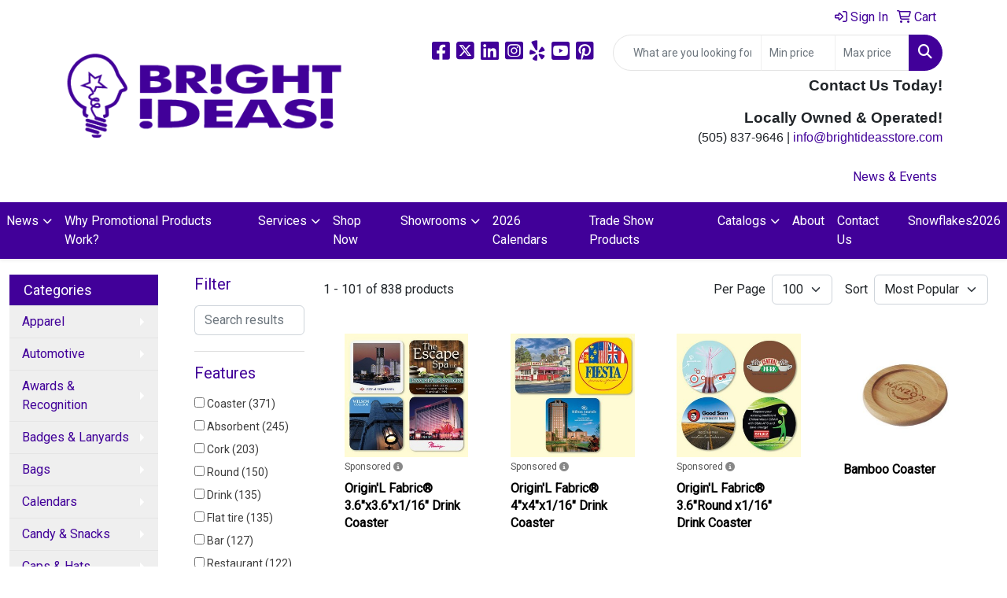

--- FILE ---
content_type: text/html
request_url: https://www.brightideasstore.com/ws/ws.dll/StartSrch?UID=1289&WENavID=2808751
body_size: 24339
content:
<!DOCTYPE html>
<html lang="en"><head>
<meta charset="utf-8">
<meta http-equiv="X-UA-Compatible" content="IE=edge">
<meta name="viewport" content="width=device-width, initial-scale=1">
<!-- The above 3 meta tags *must* come first in the head; any other head content must come *after* these tags -->


<link href="/distsite/styles/8/css/bootstrap.min.css" rel="stylesheet" />
<link href="https://fonts.googleapis.com/css?family=Open+Sans:400,600|Oswald:400,600" rel="stylesheet">
<link href="/distsite/styles/8/css/owl.carousel.min.css" rel="stylesheet">
<link href="/distsite/styles/8/css/nouislider.css" rel="stylesheet">
<!--<link href="/distsite/styles/8/css/menu.css" rel="stylesheet"/>-->
<link href="/distsite/styles/8/css/flexslider.css" rel="stylesheet">
<link href="/distsite/styles/8/css/all.min.css" rel="stylesheet">
<link href="/distsite/styles/8/css/slick/slick.css" rel="stylesheet"/>
<link href="/distsite/styles/8/css/lightbox/lightbox.css" rel="stylesheet"  />
<link href="/distsite/styles/8/css/yamm.css" rel="stylesheet" />
<!-- Custom styles for this theme -->
<link href="/we/we.dll/StyleSheet?UN=1289&Type=WETheme&TS=C45839.6883564815" rel="stylesheet">
<!-- Custom styles for this theme -->
<link href="/we/we.dll/StyleSheet?UN=1289&Type=WETheme-PS&TS=C45839.6883564815" rel="stylesheet">
<div id="top-title"><p id="titleTop">FREE Quotes, Call us at <a href="tel:505-837-9646">(505) 837-9646</a></p></div>

<style>

#showroom-title-bar {
    color: #440099;
    font-size: 30px;
    margin: 0px;
}

.polaroid {
  background: #ffffff;
  display: inline-block;
  padding: 15px 15px 30px;
  text-align: center;
  text-decoration: none;
  -webkit-box-shadow: 0 4px 6px rgba(0, 0, 0, .3);
  -moz-box-shadow: 0 4px 6px rgba(0, 0, 0, .3);
  box-shadow: 0 4px 6px rgba(0, 0, 0, .3);
  -webkit-transition: all .20s linear;
  -moz-transition: all .20s linear;
  transition: all .20s linear;
  z-index: 0;
  position: relative;
}

.link-item img {
width: 200px;
margin: 0 auto;
} 

#header-top #logo {
    width: 90%;
}

@media (max-width: 920px) {
 .container {
    width: 100%; 
} 

#tlinks-container {
 background-size: contain;
}

.navbar-default .navbar-nav > li > a {
    color: #FFFFFF;
    font-size: 14px;
    padding-left: 15px;
padding-right: 15px;
}

#tlinks-container, #blinks-container {
    background-attachment: fixed;
    background-size: cover;
}

.store-column {
display: 100%;
text-align: center;
padding: 15px;
}
.service-column {
display: 100%;
text-align: center;
padding: 15px;
}
}

@media (min-width: 921px) {
#tlinks-container, #blinks-container {
    padding: 70px 0px 70px 0px;
}

#titleTop {
display: none;
}

 .container {
    width: 100%;
} 
.navbar-default .navbar-nav > li > a {
    color: #FFFFFF;
    font-size: 15px;
    padding-left: 25px;
padding-right: 25px;
}
.store-column {
  float: left;
  width: 33.3%;
 padding: 15px;
text-align: center;
}
/* Clear floats after the columns */
.row:after {
  content: "";
  display: table;
  clear: both;
}
.service-column {
  float: left;
  width: 50%;
 padding: 55px;
text-align: left;
}
}

@media (min-width: 768px) {
.container-fluid>.navbar-collapse, .container-fluid>.navbar-header, .container>.navbar-collapse, .container>.navbar-header {
    position: relative;
    float: left;
    top: 50%;
    left: 50%;
    transform: translate(-50%, -0%);
z-index: 1;
}
}

#showroom-title-bar {
    padding: 0px;
    margin-bottom: 0px;
}


.header-contact  {
display: none;
}

ul.header-contact li{font-size:11pt;font-weight:700}ul.header-contact li a{color:#410099}ul.header-contact li a:hover{color:#F5F5F5}#header-btm{padding:0}#titleTop{text-align:center;font-size:13pt; color:#440099; font-weight:700}}.col-bLinks{margin:10px 5px;float:left;width:24%}@media (max-width:1024px){navbar-default{background-color:#410099; font-size: 14px;#top-title{padding-top:6px}}@media (max-width:468px){.col-bLinks{margin:10px 5px;float:left;width:98%}@media (min-width:768px){.form-inline .input-group{border:2px solid #fff;border-radius:5px}
</style>

<!-- HTML5 shim and Respond.js for IE8 support of HTML5 elements and media queries -->
<!--[if lt IE 9]>
      <script src="https://oss.maxcdn.com/html5shiv/3.7.3/html5shiv.min.js"></script>
      <script src="https://oss.maxcdn.com/respond/1.4.2/respond.min.js"></script>
    <![endif]-->

</head>

<body style="background:#fff;">


  <!-- Slide-Out Menu -->
  <div id="filter-menu" class="filter-menu">
    <button id="close-menu" class="btn-close"></button>
    <div class="menu-content">
      
<aside class="filter-sidebar">



<div class="filter-section first">
	<h2>Filter</h2>
	 <div class="input-group mb-3">
	 <input type="text" style="border-right:0;" placeholder="Search results" class="form-control text-search-within-results" name="SearchWithinResults" value="" maxlength="100" onkeyup="HandleTextFilter(event);">
	  <label class="input-group-text" style="background-color:#fff;"><a  style="display:none;" href="javascript:void(0);" class="remove-filter" data-toggle="tooltip" title="Clear" onclick="ClearTextFilter();"><i class="far fa-times" aria-hidden="true"></i> <span class="fa-sr-only">x</span></a></label>
	</div>
</div>

<a href="javascript:void(0);" class="clear-filters"  style="display:none;" onclick="ClearDrillDown();">Clear all filters</a>

<div class="filter-section"  style="display:none;">
	<h2>Categories</h2>

	<div class="filter-list">

	 

		<!-- wrapper for more filters -->
        <div class="show-filter">

		</div><!-- showfilters -->

	</div>

		<a href="#" class="show-more"  style="display:none;" >Show more</a>
</div>


<div class="filter-section" >
	<h2>Features</h2>

		<div class="filter-list">

	  		<div class="checkbox"><label><input class="filtercheckbox" type="checkbox" name="2|Coaster" ><span> Coaster (371)</span></label></div><div class="checkbox"><label><input class="filtercheckbox" type="checkbox" name="2|Absorbent" ><span> Absorbent (245)</span></label></div><div class="checkbox"><label><input class="filtercheckbox" type="checkbox" name="2|Cork" ><span> Cork (203)</span></label></div><div class="checkbox"><label><input class="filtercheckbox" type="checkbox" name="2|Round" ><span> Round (150)</span></label></div><div class="checkbox"><label><input class="filtercheckbox" type="checkbox" name="2|Drink" ><span> Drink (135)</span></label></div><div class="checkbox"><label><input class="filtercheckbox" type="checkbox" name="2|Flat tire" ><span> Flat tire (135)</span></label></div><div class="checkbox"><label><input class="filtercheckbox" type="checkbox" name="2|Bar" ><span> Bar (127)</span></label></div><div class="checkbox"><label><input class="filtercheckbox" type="checkbox" name="2|Restaurant" ><span> Restaurant (122)</span></label></div><div class="checkbox"><label><input class="filtercheckbox" type="checkbox" name="2|Reusable" ><span> Reusable (120)</span></label></div><div class="checkbox"><label><input class="filtercheckbox" type="checkbox" name="2|Cork standard coasters" ><span> Cork standard coasters (113)</span></label></div><div class="show-filter"><div class="checkbox"><label><input class="filtercheckbox" type="checkbox" name="2|Recycled standard coasters" ><span> Recycled standard coasters (109)</span></label></div><div class="checkbox"><label><input class="filtercheckbox" type="checkbox" name="2|Home" ><span> Home (94)</span></label></div><div class="checkbox"><label><input class="filtercheckbox" type="checkbox" name="2|Square" ><span> Square (93)</span></label></div><div class="checkbox"><label><input class="filtercheckbox" type="checkbox" name="2|Circle" ><span> Circle (88)</span></label></div><div class="checkbox"><label><input class="filtercheckbox" type="checkbox" name="2|Barware" ><span> Barware (87)</span></label></div><div class="checkbox"><label><input class="filtercheckbox" type="checkbox" name="2|Pub" ><span> Pub (77)</span></label></div><div class="checkbox"><label><input class="filtercheckbox" type="checkbox" name="2|Tavern" ><span> Tavern (76)</span></label></div><div class="checkbox"><label><input class="filtercheckbox" type="checkbox" name="2|Kitchen" ><span> Kitchen (75)</span></label></div><div class="checkbox"><label><input class="filtercheckbox" type="checkbox" name="2|Tabletop protector" ><span> Tabletop protector (73)</span></label></div><div class="checkbox"><label><input class="filtercheckbox" type="checkbox" name="2|Brewery" ><span> Brewery (71)</span></label></div><div class="checkbox"><label><input class="filtercheckbox" type="checkbox" name="2|Protect" ><span> Protect (71)</span></label></div><div class="checkbox"><label><input class="filtercheckbox" type="checkbox" name="2|Small drink mat" ><span> Small drink mat (62)</span></label></div><div class="checkbox"><label><input class="filtercheckbox" type="checkbox" name="2|Drinking" ><span> Drinking (58)</span></label></div><div class="checkbox"><label><input class="filtercheckbox" type="checkbox" name="2|Diner" ><span> Diner (57)</span></label></div><div class="checkbox"><label><input class="filtercheckbox" type="checkbox" name="2|Soda" ><span> Soda (57)</span></label></div><div class="checkbox"><label><input class="filtercheckbox" type="checkbox" name="2|Table protector" ><span> Table protector (57)</span></label></div><div class="checkbox"><label><input class="filtercheckbox" type="checkbox" name="2|Pint" ><span> Pint (56)</span></label></div><div class="checkbox"><label><input class="filtercheckbox" type="checkbox" name="2|Party favor" ><span> Party favor (54)</span></label></div><div class="checkbox"><label><input class="filtercheckbox" type="checkbox" name="2|Wedding favor" ><span> Wedding favor (51)</span></label></div><div class="checkbox"><label><input class="filtercheckbox" type="checkbox" name="2|Post card" ><span> Post card (45)</span></label></div><div class="checkbox"><label><input class="filtercheckbox" type="checkbox" name="2|Booklet" ><span> Booklet (44)</span></label></div><div class="checkbox"><label><input class="filtercheckbox" type="checkbox" name="2|Circular" ><span> Circular (44)</span></label></div><div class="checkbox"><label><input class="filtercheckbox" type="checkbox" name="2|Custom" ><span> Custom (44)</span></label></div><div class="checkbox"><label><input class="filtercheckbox" type="checkbox" name="2|Drink coaster" ><span> Drink coaster (44)</span></label></div><div class="checkbox"><label><input class="filtercheckbox" type="checkbox" name="2|Insulate" ><span> Insulate (41)</span></label></div><div class="checkbox"><label><input class="filtercheckbox" type="checkbox" name="2|Renewable resource" ><span> Renewable resource (41)</span></label></div><div class="checkbox"><label><input class="filtercheckbox" type="checkbox" name="2|Customized" ><span> Customized (40)</span></label></div><div class="checkbox"><label><input class="filtercheckbox" type="checkbox" name="2|Full-color process" ><span> Full-color process (40)</span></label></div><div class="checkbox"><label><input class="filtercheckbox" type="checkbox" name="2|Tek booklets" ><span> Tek booklets (40)</span></label></div><div class="checkbox"><label><input class="filtercheckbox" type="checkbox" name="2|Natural stone" ><span> Natural stone (38)</span></label></div><div class="checkbox"><label><input class="filtercheckbox" type="checkbox" name="2|Ring" ><span> Ring (37)</span></label></div><div class="checkbox"><label><input class="filtercheckbox" type="checkbox" name="2|Protective cork backing" ><span> Protective cork backing (36)</span></label></div><div class="checkbox"><label><input class="filtercheckbox" type="checkbox" name="2|Condensation" ><span> Condensation (35)</span></label></div><div class="checkbox"><label><input class="filtercheckbox" type="checkbox" name="2|Cork econo coasters" ><span> Cork econo coasters (35)</span></label></div><div class="checkbox"><label><input class="filtercheckbox" type="checkbox" name="2|Furniture protector" ><span> Furniture protector (35)</span></label></div><div class="checkbox"><label><input class="filtercheckbox" type="checkbox" name="2|Recycled econo coasters" ><span> Recycled econo coasters (35)</span></label></div><div class="checkbox"><label><input class="filtercheckbox" type="checkbox" name="2|Color" ><span> Color (33)</span></label></div><div class="checkbox"><label><input class="filtercheckbox" type="checkbox" name="2|Shammy econo coasters" ><span> Shammy econo coasters (32)</span></label></div><div class="checkbox"><label><input class="filtercheckbox" type="checkbox" name="2|Washable" ><span> Washable (32)</span></label></div><div class="checkbox"><label><input class="filtercheckbox" type="checkbox" name="2|Drink mat" ><span> Drink mat (30)</span></label></div></div>

			<!-- wrapper for more filters -->
			<div class="show-filter">

			</div><!-- showfilters -->
 		</div>
		<a href="#" class="show-more"  >Show more</a>


</div>


<div class="filter-section" >
	<h2>Colors</h2>

		<div class="filter-list">

		  	<div class="checkbox"><label><input class="filtercheckbox" type="checkbox" name="1|Black" ><span> Black (189)</span></label></div><div class="checkbox"><label><input class="filtercheckbox" type="checkbox" name="1|Cork brown" ><span> Cork brown (162)</span></label></div><div class="checkbox"><label><input class="filtercheckbox" type="checkbox" name="1|Various" ><span> Various (160)</span></label></div><div class="checkbox"><label><input class="filtercheckbox" type="checkbox" name="1|White" ><span> White (115)</span></label></div><div class="checkbox"><label><input class="filtercheckbox" type="checkbox" name="1|Assorted" ><span> Assorted (44)</span></label></div><div class="checkbox"><label><input class="filtercheckbox" type="checkbox" name="1|Orange" ><span> Orange (34)</span></label></div><div class="checkbox"><label><input class="filtercheckbox" type="checkbox" name="1|Brown" ><span> Brown (25)</span></label></div><div class="checkbox"><label><input class="filtercheckbox" type="checkbox" name="1|Red" ><span> Red (24)</span></label></div><div class="checkbox"><label><input class="filtercheckbox" type="checkbox" name="1|Natural beige" ><span> Natural beige (21)</span></label></div><div class="checkbox"><label><input class="filtercheckbox" type="checkbox" name="1|Natural stone/brown box" ><span> Natural stone/brown box (17)</span></label></div><div class="show-filter"><div class="checkbox"><label><input class="filtercheckbox" type="checkbox" name="1|Green" ><span> Green (16)</span></label></div><div class="checkbox"><label><input class="filtercheckbox" type="checkbox" name="1|Tan" ><span> Tan (16)</span></label></div><div class="checkbox"><label><input class="filtercheckbox" type="checkbox" name="1|Natural stone/black box" ><span> Natural stone/black box (14)</span></label></div><div class="checkbox"><label><input class="filtercheckbox" type="checkbox" name="1|Royal" ><span> Royal (13)</span></label></div><div class="checkbox"><label><input class="filtercheckbox" type="checkbox" name="1|Blue" ><span> Blue (12)</span></label></div><div class="checkbox"><label><input class="filtercheckbox" type="checkbox" name="1|Brassplated" ><span> Brassplated (12)</span></label></div><div class="checkbox"><label><input class="filtercheckbox" type="checkbox" name="1|Clear" ><span> Clear (12)</span></label></div><div class="checkbox"><label><input class="filtercheckbox" type="checkbox" name="1|Zinc" ><span> Zinc (12)</span></label></div><div class="checkbox"><label><input class="filtercheckbox" type="checkbox" name="1|Natural wood" ><span> Natural wood (11)</span></label></div><div class="checkbox"><label><input class="filtercheckbox" type="checkbox" name="1|Navy blue" ><span> Navy blue (10)</span></label></div><div class="checkbox"><label><input class="filtercheckbox" type="checkbox" name="1|Bamboo" ><span> Bamboo (9)</span></label></div><div class="checkbox"><label><input class="filtercheckbox" type="checkbox" name="1|Beige" ><span> Beige (8)</span></label></div><div class="checkbox"><label><input class="filtercheckbox" type="checkbox" name="1|Gray" ><span> Gray (8)</span></label></div><div class="checkbox"><label><input class="filtercheckbox" type="checkbox" name="1|Burgundy red" ><span> Burgundy red (7)</span></label></div><div class="checkbox"><label><input class="filtercheckbox" type="checkbox" name="1|Bone white" ><span> Bone white (6)</span></label></div><div class="checkbox"><label><input class="filtercheckbox" type="checkbox" name="1|Burgundy" ><span> Burgundy (6)</span></label></div><div class="checkbox"><label><input class="filtercheckbox" type="checkbox" name="1|Navy" ><span> Navy (6)</span></label></div><div class="checkbox"><label><input class="filtercheckbox" type="checkbox" name="1|Charcoal gray" ><span> Charcoal gray (5)</span></label></div><div class="checkbox"><label><input class="filtercheckbox" type="checkbox" name="1|Natural bamboo brown" ><span> Natural bamboo brown (5)</span></label></div><div class="checkbox"><label><input class="filtercheckbox" type="checkbox" name="1|Cherry red" ><span> Cherry red (4)</span></label></div><div class="checkbox"><label><input class="filtercheckbox" type="checkbox" name="1|Silver" ><span> Silver (4)</span></label></div><div class="checkbox"><label><input class="filtercheckbox" type="checkbox" name="1|Bamboo-black" ><span> Bamboo-black (3)</span></label></div><div class="checkbox"><label><input class="filtercheckbox" type="checkbox" name="1|Cork" ><span> Cork (3)</span></label></div><div class="checkbox"><label><input class="filtercheckbox" type="checkbox" name="1|Kelly green" ><span> Kelly green (3)</span></label></div><div class="checkbox"><label><input class="filtercheckbox" type="checkbox" name="1|Lime green" ><span> Lime green (3)</span></label></div><div class="checkbox"><label><input class="filtercheckbox" type="checkbox" name="1|Pink" ><span> Pink (3)</span></label></div><div class="checkbox"><label><input class="filtercheckbox" type="checkbox" name="1|Royal blue" ><span> Royal blue (3)</span></label></div><div class="checkbox"><label><input class="filtercheckbox" type="checkbox" name="1|Wood" ><span> Wood (3)</span></label></div><div class="checkbox"><label><input class="filtercheckbox" type="checkbox" name="1|Acacia wood brown" ><span> Acacia wood brown (2)</span></label></div><div class="checkbox"><label><input class="filtercheckbox" type="checkbox" name="1|Black/silver tin" ><span> Black/silver tin (2)</span></label></div><div class="checkbox"><label><input class="filtercheckbox" type="checkbox" name="1|Black-gray" ><span> Black-gray (2)</span></label></div><div class="checkbox"><label><input class="filtercheckbox" type="checkbox" name="1|Charcoal gray-black" ><span> Charcoal gray-black (2)</span></label></div><div class="checkbox"><label><input class="filtercheckbox" type="checkbox" name="1|Clear-black" ><span> Clear-black (2)</span></label></div><div class="checkbox"><label><input class="filtercheckbox" type="checkbox" name="1|Custom" ><span> Custom (2)</span></label></div><div class="checkbox"><label><input class="filtercheckbox" type="checkbox" name="1|Distressed brown" ><span> Distressed brown (2)</span></label></div><div class="checkbox"><label><input class="filtercheckbox" type="checkbox" name="1|Natural stone" ><span> Natural stone (2)</span></label></div><div class="checkbox"><label><input class="filtercheckbox" type="checkbox" name="1|Neon pink" ><span> Neon pink (2)</span></label></div><div class="checkbox"><label><input class="filtercheckbox" type="checkbox" name="1|Neon yellow" ><span> Neon yellow (2)</span></label></div><div class="checkbox"><label><input class="filtercheckbox" type="checkbox" name="1|Off white linen" ><span> Off white linen (2)</span></label></div><div class="checkbox"><label><input class="filtercheckbox" type="checkbox" name="1|Slate gray" ><span> Slate gray (2)</span></label></div></div>


			<!-- wrapper for more filters -->
			<div class="show-filter">

			</div><!-- showfilters -->

		  </div>

		<a href="#" class="show-more"  >Show more</a>
</div>


<div class="filter-section"  style="display:none;" >
	<h2>Price Range</h2>
	<div class="filter-price-wrap">
		<div class="filter-price-inner">
			<div class="input-group">
				<span class="input-group-text input-group-text-white">$</span>
				<input type="text" class="form-control form-control-sm filter-min-prices" name="min-prices" value="" placeholder="Min" onkeyup="HandlePriceFilter(event);">
			</div>
			<div class="input-group">
				<span class="input-group-text input-group-text-white">$</span>
				<input type="text" class="form-control form-control-sm filter-max-prices" name="max-prices" value="" placeholder="Max" onkeyup="HandlePriceFilter(event);">
			</div>
		</div>
		<a href="javascript:void(0)" onclick="SetPriceFilter();" ><i class="fa-solid fa-chevron-right"></i></a>
	</div>
</div>

<div class="filter-section"   >
	<h2>Quantity</h2>
	<div class="filter-price-wrap mb-2">
		<input type="text" class="form-control form-control-sm filter-quantity" value="" placeholder="Qty" onkeyup="HandleQuantityFilter(event);">
		<a href="javascript:void(0)" onclick="SetQuantityFilter();"><i class="fa-solid fa-chevron-right"></i></a>
	</div>
</div>




	</aside>

    </div>
</div>




	<div class="container-fluid">
		<div class="row">

			<div class="col-md-3 col-lg-2">
        <div class="d-none d-md-block">
          <div id="desktop-filter">
            
<aside class="filter-sidebar">



<div class="filter-section first">
	<h2>Filter</h2>
	 <div class="input-group mb-3">
	 <input type="text" style="border-right:0;" placeholder="Search results" class="form-control text-search-within-results" name="SearchWithinResults" value="" maxlength="100" onkeyup="HandleTextFilter(event);">
	  <label class="input-group-text" style="background-color:#fff;"><a  style="display:none;" href="javascript:void(0);" class="remove-filter" data-toggle="tooltip" title="Clear" onclick="ClearTextFilter();"><i class="far fa-times" aria-hidden="true"></i> <span class="fa-sr-only">x</span></a></label>
	</div>
</div>

<a href="javascript:void(0);" class="clear-filters"  style="display:none;" onclick="ClearDrillDown();">Clear all filters</a>

<div class="filter-section"  style="display:none;">
	<h2>Categories</h2>

	<div class="filter-list">

	 

		<!-- wrapper for more filters -->
        <div class="show-filter">

		</div><!-- showfilters -->

	</div>

		<a href="#" class="show-more"  style="display:none;" >Show more</a>
</div>


<div class="filter-section" >
	<h2>Features</h2>

		<div class="filter-list">

	  		<div class="checkbox"><label><input class="filtercheckbox" type="checkbox" name="2|Coaster" ><span> Coaster (371)</span></label></div><div class="checkbox"><label><input class="filtercheckbox" type="checkbox" name="2|Absorbent" ><span> Absorbent (245)</span></label></div><div class="checkbox"><label><input class="filtercheckbox" type="checkbox" name="2|Cork" ><span> Cork (203)</span></label></div><div class="checkbox"><label><input class="filtercheckbox" type="checkbox" name="2|Round" ><span> Round (150)</span></label></div><div class="checkbox"><label><input class="filtercheckbox" type="checkbox" name="2|Drink" ><span> Drink (135)</span></label></div><div class="checkbox"><label><input class="filtercheckbox" type="checkbox" name="2|Flat tire" ><span> Flat tire (135)</span></label></div><div class="checkbox"><label><input class="filtercheckbox" type="checkbox" name="2|Bar" ><span> Bar (127)</span></label></div><div class="checkbox"><label><input class="filtercheckbox" type="checkbox" name="2|Restaurant" ><span> Restaurant (122)</span></label></div><div class="checkbox"><label><input class="filtercheckbox" type="checkbox" name="2|Reusable" ><span> Reusable (120)</span></label></div><div class="checkbox"><label><input class="filtercheckbox" type="checkbox" name="2|Cork standard coasters" ><span> Cork standard coasters (113)</span></label></div><div class="show-filter"><div class="checkbox"><label><input class="filtercheckbox" type="checkbox" name="2|Recycled standard coasters" ><span> Recycled standard coasters (109)</span></label></div><div class="checkbox"><label><input class="filtercheckbox" type="checkbox" name="2|Home" ><span> Home (94)</span></label></div><div class="checkbox"><label><input class="filtercheckbox" type="checkbox" name="2|Square" ><span> Square (93)</span></label></div><div class="checkbox"><label><input class="filtercheckbox" type="checkbox" name="2|Circle" ><span> Circle (88)</span></label></div><div class="checkbox"><label><input class="filtercheckbox" type="checkbox" name="2|Barware" ><span> Barware (87)</span></label></div><div class="checkbox"><label><input class="filtercheckbox" type="checkbox" name="2|Pub" ><span> Pub (77)</span></label></div><div class="checkbox"><label><input class="filtercheckbox" type="checkbox" name="2|Tavern" ><span> Tavern (76)</span></label></div><div class="checkbox"><label><input class="filtercheckbox" type="checkbox" name="2|Kitchen" ><span> Kitchen (75)</span></label></div><div class="checkbox"><label><input class="filtercheckbox" type="checkbox" name="2|Tabletop protector" ><span> Tabletop protector (73)</span></label></div><div class="checkbox"><label><input class="filtercheckbox" type="checkbox" name="2|Brewery" ><span> Brewery (71)</span></label></div><div class="checkbox"><label><input class="filtercheckbox" type="checkbox" name="2|Protect" ><span> Protect (71)</span></label></div><div class="checkbox"><label><input class="filtercheckbox" type="checkbox" name="2|Small drink mat" ><span> Small drink mat (62)</span></label></div><div class="checkbox"><label><input class="filtercheckbox" type="checkbox" name="2|Drinking" ><span> Drinking (58)</span></label></div><div class="checkbox"><label><input class="filtercheckbox" type="checkbox" name="2|Diner" ><span> Diner (57)</span></label></div><div class="checkbox"><label><input class="filtercheckbox" type="checkbox" name="2|Soda" ><span> Soda (57)</span></label></div><div class="checkbox"><label><input class="filtercheckbox" type="checkbox" name="2|Table protector" ><span> Table protector (57)</span></label></div><div class="checkbox"><label><input class="filtercheckbox" type="checkbox" name="2|Pint" ><span> Pint (56)</span></label></div><div class="checkbox"><label><input class="filtercheckbox" type="checkbox" name="2|Party favor" ><span> Party favor (54)</span></label></div><div class="checkbox"><label><input class="filtercheckbox" type="checkbox" name="2|Wedding favor" ><span> Wedding favor (51)</span></label></div><div class="checkbox"><label><input class="filtercheckbox" type="checkbox" name="2|Post card" ><span> Post card (45)</span></label></div><div class="checkbox"><label><input class="filtercheckbox" type="checkbox" name="2|Booklet" ><span> Booklet (44)</span></label></div><div class="checkbox"><label><input class="filtercheckbox" type="checkbox" name="2|Circular" ><span> Circular (44)</span></label></div><div class="checkbox"><label><input class="filtercheckbox" type="checkbox" name="2|Custom" ><span> Custom (44)</span></label></div><div class="checkbox"><label><input class="filtercheckbox" type="checkbox" name="2|Drink coaster" ><span> Drink coaster (44)</span></label></div><div class="checkbox"><label><input class="filtercheckbox" type="checkbox" name="2|Insulate" ><span> Insulate (41)</span></label></div><div class="checkbox"><label><input class="filtercheckbox" type="checkbox" name="2|Renewable resource" ><span> Renewable resource (41)</span></label></div><div class="checkbox"><label><input class="filtercheckbox" type="checkbox" name="2|Customized" ><span> Customized (40)</span></label></div><div class="checkbox"><label><input class="filtercheckbox" type="checkbox" name="2|Full-color process" ><span> Full-color process (40)</span></label></div><div class="checkbox"><label><input class="filtercheckbox" type="checkbox" name="2|Tek booklets" ><span> Tek booklets (40)</span></label></div><div class="checkbox"><label><input class="filtercheckbox" type="checkbox" name="2|Natural stone" ><span> Natural stone (38)</span></label></div><div class="checkbox"><label><input class="filtercheckbox" type="checkbox" name="2|Ring" ><span> Ring (37)</span></label></div><div class="checkbox"><label><input class="filtercheckbox" type="checkbox" name="2|Protective cork backing" ><span> Protective cork backing (36)</span></label></div><div class="checkbox"><label><input class="filtercheckbox" type="checkbox" name="2|Condensation" ><span> Condensation (35)</span></label></div><div class="checkbox"><label><input class="filtercheckbox" type="checkbox" name="2|Cork econo coasters" ><span> Cork econo coasters (35)</span></label></div><div class="checkbox"><label><input class="filtercheckbox" type="checkbox" name="2|Furniture protector" ><span> Furniture protector (35)</span></label></div><div class="checkbox"><label><input class="filtercheckbox" type="checkbox" name="2|Recycled econo coasters" ><span> Recycled econo coasters (35)</span></label></div><div class="checkbox"><label><input class="filtercheckbox" type="checkbox" name="2|Color" ><span> Color (33)</span></label></div><div class="checkbox"><label><input class="filtercheckbox" type="checkbox" name="2|Shammy econo coasters" ><span> Shammy econo coasters (32)</span></label></div><div class="checkbox"><label><input class="filtercheckbox" type="checkbox" name="2|Washable" ><span> Washable (32)</span></label></div><div class="checkbox"><label><input class="filtercheckbox" type="checkbox" name="2|Drink mat" ><span> Drink mat (30)</span></label></div></div>

			<!-- wrapper for more filters -->
			<div class="show-filter">

			</div><!-- showfilters -->
 		</div>
		<a href="#" class="show-more"  >Show more</a>


</div>


<div class="filter-section" >
	<h2>Colors</h2>

		<div class="filter-list">

		  	<div class="checkbox"><label><input class="filtercheckbox" type="checkbox" name="1|Black" ><span> Black (189)</span></label></div><div class="checkbox"><label><input class="filtercheckbox" type="checkbox" name="1|Cork brown" ><span> Cork brown (162)</span></label></div><div class="checkbox"><label><input class="filtercheckbox" type="checkbox" name="1|Various" ><span> Various (160)</span></label></div><div class="checkbox"><label><input class="filtercheckbox" type="checkbox" name="1|White" ><span> White (115)</span></label></div><div class="checkbox"><label><input class="filtercheckbox" type="checkbox" name="1|Assorted" ><span> Assorted (44)</span></label></div><div class="checkbox"><label><input class="filtercheckbox" type="checkbox" name="1|Orange" ><span> Orange (34)</span></label></div><div class="checkbox"><label><input class="filtercheckbox" type="checkbox" name="1|Brown" ><span> Brown (25)</span></label></div><div class="checkbox"><label><input class="filtercheckbox" type="checkbox" name="1|Red" ><span> Red (24)</span></label></div><div class="checkbox"><label><input class="filtercheckbox" type="checkbox" name="1|Natural beige" ><span> Natural beige (21)</span></label></div><div class="checkbox"><label><input class="filtercheckbox" type="checkbox" name="1|Natural stone/brown box" ><span> Natural stone/brown box (17)</span></label></div><div class="show-filter"><div class="checkbox"><label><input class="filtercheckbox" type="checkbox" name="1|Green" ><span> Green (16)</span></label></div><div class="checkbox"><label><input class="filtercheckbox" type="checkbox" name="1|Tan" ><span> Tan (16)</span></label></div><div class="checkbox"><label><input class="filtercheckbox" type="checkbox" name="1|Natural stone/black box" ><span> Natural stone/black box (14)</span></label></div><div class="checkbox"><label><input class="filtercheckbox" type="checkbox" name="1|Royal" ><span> Royal (13)</span></label></div><div class="checkbox"><label><input class="filtercheckbox" type="checkbox" name="1|Blue" ><span> Blue (12)</span></label></div><div class="checkbox"><label><input class="filtercheckbox" type="checkbox" name="1|Brassplated" ><span> Brassplated (12)</span></label></div><div class="checkbox"><label><input class="filtercheckbox" type="checkbox" name="1|Clear" ><span> Clear (12)</span></label></div><div class="checkbox"><label><input class="filtercheckbox" type="checkbox" name="1|Zinc" ><span> Zinc (12)</span></label></div><div class="checkbox"><label><input class="filtercheckbox" type="checkbox" name="1|Natural wood" ><span> Natural wood (11)</span></label></div><div class="checkbox"><label><input class="filtercheckbox" type="checkbox" name="1|Navy blue" ><span> Navy blue (10)</span></label></div><div class="checkbox"><label><input class="filtercheckbox" type="checkbox" name="1|Bamboo" ><span> Bamboo (9)</span></label></div><div class="checkbox"><label><input class="filtercheckbox" type="checkbox" name="1|Beige" ><span> Beige (8)</span></label></div><div class="checkbox"><label><input class="filtercheckbox" type="checkbox" name="1|Gray" ><span> Gray (8)</span></label></div><div class="checkbox"><label><input class="filtercheckbox" type="checkbox" name="1|Burgundy red" ><span> Burgundy red (7)</span></label></div><div class="checkbox"><label><input class="filtercheckbox" type="checkbox" name="1|Bone white" ><span> Bone white (6)</span></label></div><div class="checkbox"><label><input class="filtercheckbox" type="checkbox" name="1|Burgundy" ><span> Burgundy (6)</span></label></div><div class="checkbox"><label><input class="filtercheckbox" type="checkbox" name="1|Navy" ><span> Navy (6)</span></label></div><div class="checkbox"><label><input class="filtercheckbox" type="checkbox" name="1|Charcoal gray" ><span> Charcoal gray (5)</span></label></div><div class="checkbox"><label><input class="filtercheckbox" type="checkbox" name="1|Natural bamboo brown" ><span> Natural bamboo brown (5)</span></label></div><div class="checkbox"><label><input class="filtercheckbox" type="checkbox" name="1|Cherry red" ><span> Cherry red (4)</span></label></div><div class="checkbox"><label><input class="filtercheckbox" type="checkbox" name="1|Silver" ><span> Silver (4)</span></label></div><div class="checkbox"><label><input class="filtercheckbox" type="checkbox" name="1|Bamboo-black" ><span> Bamboo-black (3)</span></label></div><div class="checkbox"><label><input class="filtercheckbox" type="checkbox" name="1|Cork" ><span> Cork (3)</span></label></div><div class="checkbox"><label><input class="filtercheckbox" type="checkbox" name="1|Kelly green" ><span> Kelly green (3)</span></label></div><div class="checkbox"><label><input class="filtercheckbox" type="checkbox" name="1|Lime green" ><span> Lime green (3)</span></label></div><div class="checkbox"><label><input class="filtercheckbox" type="checkbox" name="1|Pink" ><span> Pink (3)</span></label></div><div class="checkbox"><label><input class="filtercheckbox" type="checkbox" name="1|Royal blue" ><span> Royal blue (3)</span></label></div><div class="checkbox"><label><input class="filtercheckbox" type="checkbox" name="1|Wood" ><span> Wood (3)</span></label></div><div class="checkbox"><label><input class="filtercheckbox" type="checkbox" name="1|Acacia wood brown" ><span> Acacia wood brown (2)</span></label></div><div class="checkbox"><label><input class="filtercheckbox" type="checkbox" name="1|Black/silver tin" ><span> Black/silver tin (2)</span></label></div><div class="checkbox"><label><input class="filtercheckbox" type="checkbox" name="1|Black-gray" ><span> Black-gray (2)</span></label></div><div class="checkbox"><label><input class="filtercheckbox" type="checkbox" name="1|Charcoal gray-black" ><span> Charcoal gray-black (2)</span></label></div><div class="checkbox"><label><input class="filtercheckbox" type="checkbox" name="1|Clear-black" ><span> Clear-black (2)</span></label></div><div class="checkbox"><label><input class="filtercheckbox" type="checkbox" name="1|Custom" ><span> Custom (2)</span></label></div><div class="checkbox"><label><input class="filtercheckbox" type="checkbox" name="1|Distressed brown" ><span> Distressed brown (2)</span></label></div><div class="checkbox"><label><input class="filtercheckbox" type="checkbox" name="1|Natural stone" ><span> Natural stone (2)</span></label></div><div class="checkbox"><label><input class="filtercheckbox" type="checkbox" name="1|Neon pink" ><span> Neon pink (2)</span></label></div><div class="checkbox"><label><input class="filtercheckbox" type="checkbox" name="1|Neon yellow" ><span> Neon yellow (2)</span></label></div><div class="checkbox"><label><input class="filtercheckbox" type="checkbox" name="1|Off white linen" ><span> Off white linen (2)</span></label></div><div class="checkbox"><label><input class="filtercheckbox" type="checkbox" name="1|Slate gray" ><span> Slate gray (2)</span></label></div></div>


			<!-- wrapper for more filters -->
			<div class="show-filter">

			</div><!-- showfilters -->

		  </div>

		<a href="#" class="show-more"  >Show more</a>
</div>


<div class="filter-section"  style="display:none;" >
	<h2>Price Range</h2>
	<div class="filter-price-wrap">
		<div class="filter-price-inner">
			<div class="input-group">
				<span class="input-group-text input-group-text-white">$</span>
				<input type="text" class="form-control form-control-sm filter-min-prices" name="min-prices" value="" placeholder="Min" onkeyup="HandlePriceFilter(event);">
			</div>
			<div class="input-group">
				<span class="input-group-text input-group-text-white">$</span>
				<input type="text" class="form-control form-control-sm filter-max-prices" name="max-prices" value="" placeholder="Max" onkeyup="HandlePriceFilter(event);">
			</div>
		</div>
		<a href="javascript:void(0)" onclick="SetPriceFilter();" ><i class="fa-solid fa-chevron-right"></i></a>
	</div>
</div>

<div class="filter-section"   >
	<h2>Quantity</h2>
	<div class="filter-price-wrap mb-2">
		<input type="text" class="form-control form-control-sm filter-quantity" value="" placeholder="Qty" onkeyup="HandleQuantityFilter(event);">
		<a href="javascript:void(0)" onclick="SetQuantityFilter();"><i class="fa-solid fa-chevron-right"></i></a>
	</div>
</div>




	</aside>

          </div>
        </div>
			</div>

			<div class="col-md-9 col-lg-10">
				

				<ol class="breadcrumb"  style="display:none;" >
              		<li><a href="https://www.brightideasstore.com" target="_top">Home</a></li>
             	 	<li class="active">Coasters</li>
            	</ol>




				<div id="product-list-controls">

				
						<div class="d-flex align-items-center justify-content-between">
							<div class="d-none d-md-block me-3">
								1 - 101 of  838 <span class="d-none d-lg-inline">products</span>
							</div>
					  
						  <!-- Right Aligned Controls -->
						  <div class="product-controls-right d-flex align-items-center">
       
              <button id="show-filter-button" class="btn btn-control d-block d-md-none"><i class="fa-solid fa-filter" aria-hidden="true"></i></button>

							<!--
							<span class="me-3">
								<a href="/ws/ws.dll/StartSrch?UID=1289&WENavID=2808751&View=T&ST=251117045009922221728663475" class="btn btn-control grid" title="Change to Grid View"><i class="fa-solid fa-grid-2" aria-hidden="true"></i>  <span class="fa-sr-only">Grid</span></a>
								<a href="/ws/ws.dll/StartSrch?UID=1289&WENavID=2808751&View=L&ST=251117045009922221728663475" class="btn btn-control" title="Change to List View"><i class="fa-solid fa-list"></i> <span class="fa-sr-only">List</span></a>
							</span>
							-->
					  
							<!-- Number of Items Per Page -->
							<div class="me-2 d-none d-lg-block">
								<label>Per Page</label>
							</div>
							<div class="me-3 d-none d-md-block">
								<select class="form-select notranslate" onchange="GoToNewURL(this);" aria-label="Items per page">
									<option value="/ws/ws.dll/StartSrch?UID=1289&WENavID=2808751&ST=251117045009922221728663475&PPP=10" >10</option><option value="/ws/ws.dll/StartSrch?UID=1289&WENavID=2808751&ST=251117045009922221728663475&PPP=25" >25</option><option value="/ws/ws.dll/StartSrch?UID=1289&WENavID=2808751&ST=251117045009922221728663475&PPP=50" >50</option><option value="/ws/ws.dll/StartSrch?UID=1289&WENavID=2808751&ST=251117045009922221728663475&PPP=100" selected>100</option><option value="/ws/ws.dll/StartSrch?UID=1289&WENavID=2808751&ST=251117045009922221728663475&PPP=250" >250</option>
								
								</select>
							</div>
					  
							<!-- Sort By -->
							<div class="d-none d-lg-block me-2">
								<label>Sort</label>
							</div>
							<div>
								<select class="form-select" onchange="GoToNewURL(this);">
									<option value="/ws/ws.dll/StartSrch?UID=1289&WENavID=2808751&Sort=0">Best Match</option><option value="/ws/ws.dll/StartSrch?UID=1289&WENavID=2808751&Sort=3" selected>Most Popular</option>
								 </select>
							</div>
						  </div>
						</div>

			  </div>

				<!-- Product Results List -->
				<ul class="thumbnail-list"><li>
 <a href="https://www.brightideasstore.com/p/RPEYD-QCFWN/originl-fabric-3.6x3.6x116-drink-coaster" target="_parent" alt="Origin'L Fabric® 3.6&quot;x3.6&quot;x1/16&quot; Drink Coaster" onclick="PostAdStatToService(327350733,1);">
 <div class="pr-list-grid">
		<img class="img-responsive" src="/ws/ws.dll/QPic?SN=62268&P=327350733&I=0&PX=300" alt="Origin'L Fabric® 3.6&quot;x3.6&quot;x1/16&quot; Drink Coaster">
		<p class="pr-list-sponsored">Sponsored <span data-bs-toggle="tooltip" data-container="body" data-bs-placement="top" title="You're seeing this ad based on the product's relevance to your search query."><i class="fa fa-info-circle" aria-hidden="true"></i></span></p>
		<p class="pr-name">Origin'L Fabric® 3.6&quot;x3.6&quot;x1/16&quot; Drink Coaster</p>
		<div class="product-reviews"  style="display:none;">
			<div class="rating-stars">
			  <i class="fa-solid fa-star-sharp" aria-hidden="true"></i><i class="fa-solid fa-star-sharp" aria-hidden="true"></i><i class="fa-solid fa-star-sharp" aria-hidden="true"></i><i class="fa-solid fa-star-sharp" aria-hidden="true"></i><i class="fa-solid fa-star-sharp" aria-hidden="true"></i>
			</div>
			<span class="rating-count">(0)</span>
		</div>
		<p class="pr-number"  style="display:none;" ><span class="notranslate">Item #RPEYD-QCFWN</span></p>
		<p class="pr-price"  ></p>
 </div>
 </a>
</li>
<li>
 <a href="https://www.brightideasstore.com/p/XPEYE-QCFWO/originl-fabric-4x4x116-drink-coaster" target="_parent" alt="Origin'L Fabric® 4&quot;x4&quot;x1/16&quot; Drink Coaster" onclick="PostAdStatToService(727350734,1);">
 <div class="pr-list-grid">
		<img class="img-responsive" src="/ws/ws.dll/QPic?SN=62268&P=727350734&I=0&PX=300" alt="Origin'L Fabric® 4&quot;x4&quot;x1/16&quot; Drink Coaster">
		<p class="pr-list-sponsored">Sponsored <span data-bs-toggle="tooltip" data-container="body" data-bs-placement="top" title="You're seeing this ad based on the product's relevance to your search query."><i class="fa fa-info-circle" aria-hidden="true"></i></span></p>
		<p class="pr-name">Origin'L Fabric® 4&quot;x4&quot;x1/16&quot; Drink Coaster</p>
		<div class="product-reviews"  style="display:none;">
			<div class="rating-stars">
			  <i class="fa-solid fa-star-sharp" aria-hidden="true"></i><i class="fa-solid fa-star-sharp" aria-hidden="true"></i><i class="fa-solid fa-star-sharp" aria-hidden="true"></i><i class="fa-solid fa-star-sharp" aria-hidden="true"></i><i class="fa-solid fa-star-sharp" aria-hidden="true"></i>
			</div>
			<span class="rating-count">(0)</span>
		</div>
		<p class="pr-number"  style="display:none;" ><span class="notranslate">Item #XPEYE-QCFWO</span></p>
		<p class="pr-price"  ></p>
 </div>
 </a>
</li>
<li>
 <a href="https://www.brightideasstore.com/p/DPEYF-QCFWP/originl-fabric-3.6round-x116-drink-coaster" target="_parent" alt="Origin'L Fabric® 3.6&quot;Round x1/16&quot; Drink Coaster" onclick="PostAdStatToService(127350735,1);">
 <div class="pr-list-grid">
		<img class="img-responsive" src="/ws/ws.dll/QPic?SN=62268&P=127350735&I=0&PX=300" alt="Origin'L Fabric® 3.6&quot;Round x1/16&quot; Drink Coaster">
		<p class="pr-list-sponsored">Sponsored <span data-bs-toggle="tooltip" data-container="body" data-bs-placement="top" title="You're seeing this ad based on the product's relevance to your search query."><i class="fa fa-info-circle" aria-hidden="true"></i></span></p>
		<p class="pr-name">Origin'L Fabric® 3.6&quot;Round x1/16&quot; Drink Coaster</p>
		<div class="product-reviews"  style="display:none;">
			<div class="rating-stars">
			  <i class="fa-solid fa-star-sharp" aria-hidden="true"></i><i class="fa-solid fa-star-sharp" aria-hidden="true"></i><i class="fa-solid fa-star-sharp" aria-hidden="true"></i><i class="fa-solid fa-star-sharp" aria-hidden="true"></i><i class="fa-solid fa-star-sharp" aria-hidden="true"></i>
			</div>
			<span class="rating-count">(0)</span>
		</div>
		<p class="pr-number"  style="display:none;" ><span class="notranslate">Item #DPEYF-QCFWP</span></p>
		<p class="pr-price"  ></p>
 </div>
 </a>
</li>
<a name="3" href="#" alt="Item 3"></a>
<li>
 <a href="https://www.brightideasstore.com/p/IJGTG-LPJUG/bamboo-coaster" target="_parent" alt="Bamboo Coaster">
 <div class="pr-list-grid">
		<img class="img-responsive" src="/ws/ws.dll/QPic?SN=50018&P=125296986&I=0&PX=300" alt="Bamboo Coaster">
		<p class="pr-name">Bamboo Coaster</p>
		<div class="product-reviews"  style="display:none;">
			<div class="rating-stars">
			  <i class="fa-solid fa-star-sharp" aria-hidden="true"></i><i class="fa-solid fa-star-sharp" aria-hidden="true"></i><i class="fa-solid fa-star-sharp" aria-hidden="true"></i><i class="fa-solid fa-star-sharp" aria-hidden="true"></i><i class="fa-solid fa-star-sharp" aria-hidden="true"></i>
			</div>
			<span class="rating-count">(0)</span>
		</div>
		<p class="pr-number"  style="display:none;" ><span class="notranslate">Item #IJGTG-LPJUG</span></p>
		<p class="pr-price"  style="display:none;" ></p>
 </div>
 </a>
</li>
<a name="4" href="#" alt="Item 4"></a>
<li>
 <a href="https://www.brightideasstore.com/p/OHGXJ-OJTJX/square-ceramic-coaster" target="_parent" alt="Square Ceramic Coaster">
 <div class="pr-list-grid">
		<img class="img-responsive" src="/ws/ws.dll/QPic?SN=67279&P=556568949&I=0&PX=300" alt="Square Ceramic Coaster">
		<p class="pr-name">Square Ceramic Coaster</p>
		<div class="product-reviews"  style="display:none;">
			<div class="rating-stars">
			  <i class="fa-solid fa-star-sharp active" aria-hidden="true"></i><i class="fa-solid fa-star-sharp active" aria-hidden="true"></i><i class="fa-solid fa-star-sharp active" aria-hidden="true"></i><i class="fa-solid fa-star-sharp active" aria-hidden="true"></i><i class="fa-solid fa-star-sharp active" aria-hidden="true"></i>
			</div>
			<span class="rating-count">(1)</span>
		</div>
		<p class="pr-number"  style="display:none;" ><span class="notranslate">Item #OHGXJ-OJTJX</span></p>
		<p class="pr-price"  style="display:none;" ></p>
 </div>
 </a>
</li>
<a name="5" href="#" alt="Item 5"></a>
<li>
 <a href="https://www.brightideasstore.com/p/VNBUF-NNTRN/absorbent-car-coaster" target="_parent" alt="Absorbent Car Coaster">
 <div class="pr-list-grid">
		<img class="img-responsive" src="/ws/ws.dll/QPic?SN=50018&P=746182475&I=0&PX=300" alt="Absorbent Car Coaster">
		<p class="pr-name">Absorbent Car Coaster</p>
		<div class="product-reviews"  style="display:none;">
			<div class="rating-stars">
			  <i class="fa-solid fa-star-sharp" aria-hidden="true"></i><i class="fa-solid fa-star-sharp" aria-hidden="true"></i><i class="fa-solid fa-star-sharp" aria-hidden="true"></i><i class="fa-solid fa-star-sharp" aria-hidden="true"></i><i class="fa-solid fa-star-sharp" aria-hidden="true"></i>
			</div>
			<span class="rating-count">(0)</span>
		</div>
		<p class="pr-number"  style="display:none;" ><span class="notranslate">Item #VNBUF-NNTRN</span></p>
		<p class="pr-price"  style="display:none;" ></p>
 </div>
 </a>
</li>
<a name="6" href="#" alt="Item 6"></a>
<li>
 <a href="https://www.brightideasstore.com/p/ZHGYH-OJTJL/absorbent-car-coaster-single" target="_parent" alt="Absorbent Car Coaster (single)">
 <div class="pr-list-grid">
		<img class="img-responsive" src="/ws/ws.dll/QPic?SN=67279&P=726568937&I=0&PX=300" alt="Absorbent Car Coaster (single)">
		<p class="pr-name">Absorbent Car Coaster (single)</p>
		<div class="product-reviews"  style="display:none;">
			<div class="rating-stars">
			  <i class="fa-solid fa-star-sharp active" aria-hidden="true"></i><i class="fa-solid fa-star-sharp active" aria-hidden="true"></i><i class="fa-solid fa-star-sharp active" aria-hidden="true"></i><i class="fa-solid fa-star-sharp active" aria-hidden="true"></i><i class="fa-solid fa-star-sharp active" aria-hidden="true"></i>
			</div>
			<span class="rating-count">(1)</span>
		</div>
		<p class="pr-number"  style="display:none;" ><span class="notranslate">Item #ZHGYH-OJTJL</span></p>
		<p class="pr-price"  style="display:none;" ></p>
 </div>
 </a>
</li>
<a name="7" href="#" alt="Item 7"></a>
<li>
 <a href="https://www.brightideasstore.com/p/QHGZG-OJTJA/4-acacia-wood-round-coaster-set-with-black-metal-stand" target="_parent" alt="4 Acacia Wood Round Coaster Set with Black Metal Stand">
 <div class="pr-list-grid">
		<img class="img-responsive" src="/ws/ws.dll/QPic?SN=67279&P=396568926&I=0&PX=300" alt="4 Acacia Wood Round Coaster Set with Black Metal Stand">
		<p class="pr-name">4 Acacia Wood Round Coaster Set with Black Metal Stand</p>
		<div class="product-reviews"  style="display:none;">
			<div class="rating-stars">
			  <i class="fa-solid fa-star-sharp active" aria-hidden="true"></i><i class="fa-solid fa-star-sharp active" aria-hidden="true"></i><i class="fa-solid fa-star-sharp active" aria-hidden="true"></i><i class="fa-solid fa-star-sharp active" aria-hidden="true"></i><i class="fa-solid fa-star-sharp active" aria-hidden="true"></i>
			</div>
			<span class="rating-count">(2)</span>
		</div>
		<p class="pr-number"  style="display:none;" ><span class="notranslate">Item #QHGZG-OJTJA</span></p>
		<p class="pr-price"  style="display:none;" ></p>
 </div>
 </a>
</li>
<a name="8" href="#" alt="Item 8"></a>
<li>
 <a href="https://www.brightideasstore.com/p/THGUI-OJTLA/square-slate-coaster" target="_parent" alt="Square Slate Coaster">
 <div class="pr-list-grid">
		<img class="img-responsive" src="/ws/ws.dll/QPic?SN=67279&P=146568978&I=0&PX=300" alt="Square Slate Coaster">
		<p class="pr-name">Square Slate Coaster</p>
		<div class="product-reviews"  style="display:none;">
			<div class="rating-stars">
			  <i class="fa-solid fa-star-sharp" aria-hidden="true"></i><i class="fa-solid fa-star-sharp" aria-hidden="true"></i><i class="fa-solid fa-star-sharp" aria-hidden="true"></i><i class="fa-solid fa-star-sharp" aria-hidden="true"></i><i class="fa-solid fa-star-sharp" aria-hidden="true"></i>
			</div>
			<span class="rating-count">(0)</span>
		</div>
		<p class="pr-number"  style="display:none;" ><span class="notranslate">Item #THGUI-OJTLA</span></p>
		<p class="pr-price"  style="display:none;" ></p>
 </div>
 </a>
</li>
<a name="9" href="#" alt="Item 9"></a>
<li>
 <a href="https://www.brightideasstore.com/p/SIFUA-RHYAW/bamboo-coaster-with-bottle-opener" target="_parent" alt="Bamboo Coaster with Bottle Opener">
 <div class="pr-list-grid">
		<img class="img-responsive" src="/ws/ws.dll/QPic?SN=60462&P=537907870&I=0&PX=300" alt="Bamboo Coaster with Bottle Opener">
		<p class="pr-name">Bamboo Coaster with Bottle Opener</p>
		<div class="product-reviews"  style="display:none;">
			<div class="rating-stars">
			  <i class="fa-solid fa-star-sharp" aria-hidden="true"></i><i class="fa-solid fa-star-sharp" aria-hidden="true"></i><i class="fa-solid fa-star-sharp" aria-hidden="true"></i><i class="fa-solid fa-star-sharp" aria-hidden="true"></i><i class="fa-solid fa-star-sharp" aria-hidden="true"></i>
			</div>
			<span class="rating-count">(0)</span>
		</div>
		<p class="pr-number"  style="display:none;" ><span class="notranslate">Item #SIFUA-RHYAW</span></p>
		<p class="pr-price"  style="display:none;" ></p>
 </div>
 </a>
</li>
<a name="10" href="#" alt="Item 10"></a>
<li>
 <a href="https://www.brightideasstore.com/p/JLXAA-RSNKC/sublimated-recycled-rubber-car-coaster" target="_parent" alt="Sublimated Recycled Rubber Car Coaster">
 <div class="pr-list-grid">
		<img class="img-responsive" src="/ws/ws.dll/QPic?SN=50018&P=398094010&I=0&PX=300" alt="Sublimated Recycled Rubber Car Coaster">
		<p class="pr-name">Sublimated Recycled Rubber Car Coaster</p>
		<div class="product-reviews"  style="display:none;">
			<div class="rating-stars">
			  <i class="fa-solid fa-star-sharp" aria-hidden="true"></i><i class="fa-solid fa-star-sharp" aria-hidden="true"></i><i class="fa-solid fa-star-sharp" aria-hidden="true"></i><i class="fa-solid fa-star-sharp" aria-hidden="true"></i><i class="fa-solid fa-star-sharp" aria-hidden="true"></i>
			</div>
			<span class="rating-count">(0)</span>
		</div>
		<p class="pr-number"  style="display:none;" ><span class="notranslate">Item #JLXAA-RSNKC</span></p>
		<p class="pr-price"  style="display:none;" ></p>
 </div>
 </a>
</li>
<a name="11" href="#" alt="Item 11"></a>
<li>
 <a href="https://www.brightideasstore.com/p/AHCUF-OTKHZ/bonded-leather-round-coaster-single" target="_parent" alt="Bonded Leather Round Coaster Single">
 <div class="pr-list-grid">
		<img class="img-responsive" src="/ws/ws.dll/QPic?SN=67279&P=106738575&I=0&PX=300" alt="Bonded Leather Round Coaster Single">
		<p class="pr-name">Bonded Leather Round Coaster Single</p>
		<div class="product-reviews"  style="display:none;">
			<div class="rating-stars">
			  <i class="fa-solid fa-star-sharp active" aria-hidden="true"></i><i class="fa-solid fa-star-sharp active" aria-hidden="true"></i><i class="fa-solid fa-star-sharp active" aria-hidden="true"></i><i class="fa-solid fa-star-sharp active" aria-hidden="true"></i><i class="fa-solid fa-star-sharp active" aria-hidden="true"></i>
			</div>
			<span class="rating-count">(1)</span>
		</div>
		<p class="pr-number"  style="display:none;" ><span class="notranslate">Item #AHCUF-OTKHZ</span></p>
		<p class="pr-price"  style="display:none;" ></p>
 </div>
 </a>
</li>
<a name="12" href="#" alt="Item 12"></a>
<li>
 <a href="https://www.brightideasstore.com/p/NHCXC-IEDPM/natural-leather-coaster--circle--3-78-dia." target="_parent" alt="Natural Leather Coaster | Circle | 3 7/8&quot; dia.">
 <div class="pr-list-grid">
		<img class="img-responsive" src="/ws/ws.dll/QPic?SN=57610&P=313728542&I=0&PX=300" alt="Natural Leather Coaster | Circle | 3 7/8&quot; dia.">
		<p class="pr-name">Natural Leather Coaster | Circle | 3 7/8&quot; dia.</p>
		<div class="product-reviews"  style="display:none;">
			<div class="rating-stars">
			  <i class="fa-solid fa-star-sharp active" aria-hidden="true"></i><i class="fa-solid fa-star-sharp active" aria-hidden="true"></i><i class="fa-solid fa-star-sharp active" aria-hidden="true"></i><i class="fa-solid fa-star-sharp" aria-hidden="true"></i><i class="fa-solid fa-star-sharp" aria-hidden="true"></i>
			</div>
			<span class="rating-count">(3)</span>
		</div>
		<p class="pr-number"  style="display:none;" ><span class="notranslate">Item #NHCXC-IEDPM</span></p>
		<p class="pr-price"  style="display:none;" ></p>
 </div>
 </a>
</li>
<a name="13" href="#" alt="Item 13"></a>
<li>
 <a href="https://www.brightideasstore.com/p/NLEYA-LSCKO/custom-square-coaster" target="_parent" alt="Custom Square Coaster">
 <div class="pr-list-grid">
		<img class="img-responsive" src="/ws/ws.dll/QPic?SN=50193&P=945344730&I=0&PX=300" alt="Custom Square Coaster">
		<p class="pr-name">Custom Square Coaster</p>
		<div class="product-reviews"  style="display:none;">
			<div class="rating-stars">
			  <i class="fa-solid fa-star-sharp" aria-hidden="true"></i><i class="fa-solid fa-star-sharp" aria-hidden="true"></i><i class="fa-solid fa-star-sharp" aria-hidden="true"></i><i class="fa-solid fa-star-sharp" aria-hidden="true"></i><i class="fa-solid fa-star-sharp" aria-hidden="true"></i>
			</div>
			<span class="rating-count">(0)</span>
		</div>
		<p class="pr-number"  style="display:none;" ><span class="notranslate">Item #NLEYA-LSCKO</span></p>
		<p class="pr-price"  style="display:none;" ></p>
 </div>
 </a>
</li>
<a name="14" href="#" alt="Item 14"></a>
<li>
 <a href="https://www.brightideasstore.com/p/IKESA-NHRWG/cobblestone-absorbent-coaster-with-cork-base" target="_parent" alt="Cobblestone Absorbent Coaster with Cork Base">
 <div class="pr-list-grid">
		<img class="img-responsive" src="/ws/ws.dll/QPic?SN=60462&P=566075790&I=0&PX=300" alt="Cobblestone Absorbent Coaster with Cork Base">
		<p class="pr-name">Cobblestone Absorbent Coaster with Cork Base</p>
		<div class="product-reviews"  style="display:none;">
			<div class="rating-stars">
			  <i class="fa-solid fa-star-sharp" aria-hidden="true"></i><i class="fa-solid fa-star-sharp" aria-hidden="true"></i><i class="fa-solid fa-star-sharp" aria-hidden="true"></i><i class="fa-solid fa-star-sharp" aria-hidden="true"></i><i class="fa-solid fa-star-sharp" aria-hidden="true"></i>
			</div>
			<span class="rating-count">(0)</span>
		</div>
		<p class="pr-number"  style="display:none;" ><span class="notranslate">Item #IKESA-NHRWG</span></p>
		<p class="pr-price"  style="display:none;" ></p>
 </div>
 </a>
</li>
<a name="15" href="#" alt="Item 15"></a>
<li>
 <a href="https://www.brightideasstore.com/p/IHGZJ-OJTJD/2-pc.-acacia-wood--marble-coaster-set" target="_parent" alt="2 Pc. Acacia Wood &amp; Marble Coaster Set">
 <div class="pr-list-grid">
		<img class="img-responsive" src="/ws/ws.dll/QPic?SN=67279&P=596568929&I=0&PX=300" alt="2 Pc. Acacia Wood &amp; Marble Coaster Set">
		<p class="pr-name">2 Pc. Acacia Wood &amp; Marble Coaster Set</p>
		<div class="product-reviews"  style="display:none;">
			<div class="rating-stars">
			  <i class="fa-solid fa-star-sharp active" aria-hidden="true"></i><i class="fa-solid fa-star-sharp active" aria-hidden="true"></i><i class="fa-solid fa-star-sharp active" aria-hidden="true"></i><i class="fa-solid fa-star-sharp active" aria-hidden="true"></i><i class="fa-solid fa-star-sharp" aria-hidden="true"></i>
			</div>
			<span class="rating-count">(1)</span>
		</div>
		<p class="pr-number"  style="display:none;" ><span class="notranslate">Item #IHGZJ-OJTJD</span></p>
		<p class="pr-price"  style="display:none;" ></p>
 </div>
 </a>
</li>
<a name="16" href="#" alt="Item 16"></a>
<li>
 <a href="https://www.brightideasstore.com/p/MLEZJ-LSCKN/custom-round-coaster" target="_parent" alt="Custom Round Coaster">
 <div class="pr-list-grid">
		<img class="img-responsive" src="/ws/ws.dll/QPic?SN=50193&P=515344729&I=0&PX=300" alt="Custom Round Coaster">
		<p class="pr-name">Custom Round Coaster</p>
		<div class="product-reviews"  style="display:none;">
			<div class="rating-stars">
			  <i class="fa-solid fa-star-sharp active" aria-hidden="true"></i><i class="fa-solid fa-star-sharp active" aria-hidden="true"></i><i class="fa-solid fa-star-sharp active" aria-hidden="true"></i><i class="fa-solid fa-star-sharp active" aria-hidden="true"></i><i class="fa-solid fa-star-sharp active" aria-hidden="true"></i>
			</div>
			<span class="rating-count">(3)</span>
		</div>
		<p class="pr-number"  style="display:none;" ><span class="notranslate">Item #MLEZJ-LSCKN</span></p>
		<p class="pr-price"  style="display:none;" ></p>
 </div>
 </a>
</li>
<a name="17" href="#" alt="Item 17"></a>
<li>
 <a href="https://www.brightideasstore.com/p/FGAWB-SYRRZ/square-neoprene-coaster" target="_parent" alt="Square Neoprene Coaster">
 <div class="pr-list-grid">
		<img class="img-responsive" src="/ws/ws.dll/QPic?SN=53744&P=348659351&I=0&PX=300" alt="Square Neoprene Coaster">
		<p class="pr-name">Square Neoprene Coaster</p>
		<div class="product-reviews"  style="display:none;">
			<div class="rating-stars">
			  <i class="fa-solid fa-star-sharp" aria-hidden="true"></i><i class="fa-solid fa-star-sharp" aria-hidden="true"></i><i class="fa-solid fa-star-sharp" aria-hidden="true"></i><i class="fa-solid fa-star-sharp" aria-hidden="true"></i><i class="fa-solid fa-star-sharp" aria-hidden="true"></i>
			</div>
			<span class="rating-count">(0)</span>
		</div>
		<p class="pr-number"  style="display:none;" ><span class="notranslate">Item #FGAWB-SYRRZ</span></p>
		<p class="pr-price"  style="display:none;" ></p>
 </div>
 </a>
</li>
<a name="18" href="#" alt="Item 18"></a>
<li>
 <a href="https://www.brightideasstore.com/p/KHGXE-OJTJS/round-ceramic-coaster-with-cork-base" target="_parent" alt="Round Ceramic Coaster with Cork Base">
 <div class="pr-list-grid">
		<img class="img-responsive" src="/ws/ws.dll/QPic?SN=67279&P=556568944&I=0&PX=300" alt="Round Ceramic Coaster with Cork Base">
		<p class="pr-name">Round Ceramic Coaster with Cork Base</p>
		<div class="product-reviews"  style="display:none;">
			<div class="rating-stars">
			  <i class="fa-solid fa-star-sharp active" aria-hidden="true"></i><i class="fa-solid fa-star-sharp active" aria-hidden="true"></i><i class="fa-solid fa-star-sharp active" aria-hidden="true"></i><i class="fa-solid fa-star-sharp active" aria-hidden="true"></i><i class="fa-solid fa-star-sharp active" aria-hidden="true"></i>
			</div>
			<span class="rating-count">(1)</span>
		</div>
		<p class="pr-number"  style="display:none;" ><span class="notranslate">Item #KHGXE-OJTJS</span></p>
		<p class="pr-price"  style="display:none;" ></p>
 </div>
 </a>
</li>
<a name="19" href="#" alt="Item 19"></a>
<li>
 <a href="https://www.brightideasstore.com/p/YHDBF-OTKJD/watson-square-pu-leather-coaster-single" target="_parent" alt="Watson Square PU Leather Coaster: Single">
 <div class="pr-list-grid">
		<img class="img-responsive" src="/ws/ws.dll/QPic?SN=67279&P=596738605&I=0&PX=300" alt="Watson Square PU Leather Coaster: Single">
		<p class="pr-name">Watson Square PU Leather Coaster: Single</p>
		<div class="product-reviews"  style="display:none;">
			<div class="rating-stars">
			  <i class="fa-solid fa-star-sharp active" aria-hidden="true"></i><i class="fa-solid fa-star-sharp active" aria-hidden="true"></i><i class="fa-solid fa-star-sharp active" aria-hidden="true"></i><i class="fa-solid fa-star-sharp active" aria-hidden="true"></i><i class="fa-solid fa-star-sharp active" aria-hidden="true"></i>
			</div>
			<span class="rating-count">(1)</span>
		</div>
		<p class="pr-number"  style="display:none;" ><span class="notranslate">Item #YHDBF-OTKJD</span></p>
		<p class="pr-price"  style="display:none;" ></p>
 </div>
 </a>
</li>
<a name="20" href="#" alt="Item 20"></a>
<li>
 <a href="https://www.brightideasstore.com/p/OPFTB-PVZJL/11-oz.-ceramic-mugs-wremovable-bamboo-coaster-gift-set" target="_parent" alt="11 Oz. Ceramic Mugs w/Removable Bamboo Coaster Gift Set">
 <div class="pr-list-grid">
		<img class="img-responsive" src="/ws/ws.dll/QPic?SN=50018&P=547240881&I=0&PX=300" alt="11 Oz. Ceramic Mugs w/Removable Bamboo Coaster Gift Set">
		<p class="pr-name">11 Oz. Ceramic Mugs w/Removable Bamboo Coaster Gift Set</p>
		<div class="product-reviews"  style="display:none;">
			<div class="rating-stars">
			  <i class="fa-solid fa-star-sharp" aria-hidden="true"></i><i class="fa-solid fa-star-sharp" aria-hidden="true"></i><i class="fa-solid fa-star-sharp" aria-hidden="true"></i><i class="fa-solid fa-star-sharp" aria-hidden="true"></i><i class="fa-solid fa-star-sharp" aria-hidden="true"></i>
			</div>
			<span class="rating-count">(0)</span>
		</div>
		<p class="pr-number"  style="display:none;" ><span class="notranslate">Item #OPFTB-PVZJL</span></p>
		<p class="pr-price"  style="display:none;" ></p>
 </div>
 </a>
</li>
<a name="21" href="#" alt="Item 21"></a>
<li>
 <a href="https://www.brightideasstore.com/p/COXXD-LPPUH/magnetic-bottle-opener-coaster" target="_parent" alt="Magnetic Bottle Opener Coaster">
 <div class="pr-list-grid">
		<img class="img-responsive" src="/ws/ws.dll/QPic?SN=67279&P=785301043&I=0&PX=300" alt="Magnetic Bottle Opener Coaster">
		<p class="pr-name">Magnetic Bottle Opener Coaster</p>
		<div class="product-reviews"  style="display:none;">
			<div class="rating-stars">
			  <i class="fa-solid fa-star-sharp active" aria-hidden="true"></i><i class="fa-solid fa-star-sharp active" aria-hidden="true"></i><i class="fa-solid fa-star-sharp active" aria-hidden="true"></i><i class="fa-solid fa-star-sharp" aria-hidden="true"></i><i class="fa-solid fa-star-sharp" aria-hidden="true"></i>
			</div>
			<span class="rating-count">(3)</span>
		</div>
		<p class="pr-number"  style="display:none;" ><span class="notranslate">Item #COXXD-LPPUH</span></p>
		<p class="pr-price"  style="display:none;" ></p>
 </div>
 </a>
</li>
<a name="22" href="#" alt="Item 22"></a>
<li>
 <a href="https://www.brightideasstore.com/p/LNBAA-MGTPI/absorbent-coaster" target="_parent" alt="Absorbent Coaster">
 <div class="pr-list-grid">
		<img class="img-responsive" src="/ws/ws.dll/QPic?SN=50018&P=115602410&I=0&PX=300" alt="Absorbent Coaster">
		<p class="pr-name">Absorbent Coaster</p>
		<div class="product-reviews"  style="display:none;">
			<div class="rating-stars">
			  <i class="fa-solid fa-star-sharp" aria-hidden="true"></i><i class="fa-solid fa-star-sharp" aria-hidden="true"></i><i class="fa-solid fa-star-sharp" aria-hidden="true"></i><i class="fa-solid fa-star-sharp" aria-hidden="true"></i><i class="fa-solid fa-star-sharp" aria-hidden="true"></i>
			</div>
			<span class="rating-count">(0)</span>
		</div>
		<p class="pr-number"  style="display:none;" ><span class="notranslate">Item #LNBAA-MGTPI</span></p>
		<p class="pr-price"  style="display:none;" ></p>
 </div>
 </a>
</li>
<a name="23" href="#" alt="Item 23"></a>
<li>
 <a href="https://www.brightideasstore.com/p/DHXSJ-QSAEL/bamboo-coaster-with-concealed-bottle-opener" target="_parent" alt="Bamboo Coaster with Concealed Bottle Opener">
 <div class="pr-list-grid">
		<img class="img-responsive" src="/ws/ws.dll/QPic?SN=67337&P=737628099&I=0&PX=300" alt="Bamboo Coaster with Concealed Bottle Opener">
		<p class="pr-name">Bamboo Coaster with Concealed Bottle Opener</p>
		<div class="product-reviews"  style="display:none;">
			<div class="rating-stars">
			  <i class="fa-solid fa-star-sharp" aria-hidden="true"></i><i class="fa-solid fa-star-sharp" aria-hidden="true"></i><i class="fa-solid fa-star-sharp" aria-hidden="true"></i><i class="fa-solid fa-star-sharp" aria-hidden="true"></i><i class="fa-solid fa-star-sharp" aria-hidden="true"></i>
			</div>
			<span class="rating-count">(0)</span>
		</div>
		<p class="pr-number"  style="display:none;" ><span class="notranslate">Item #DHXSJ-QSAEL</span></p>
		<p class="pr-price"  style="display:none;" ></p>
 </div>
 </a>
</li>
<a name="24" href="#" alt="Item 24"></a>
<li>
 <a href="https://www.brightideasstore.com/p/NGXAF-PPPWX/bamboomarble-combo-coaster" target="_parent" alt="Bamboo/Marble Combo Coaster">
 <div class="pr-list-grid">
		<img class="img-responsive" src="/ws/ws.dll/QPic?SN=60462&P=177129015&I=0&PX=300" alt="Bamboo/Marble Combo Coaster">
		<p class="pr-name">Bamboo/Marble Combo Coaster</p>
		<div class="product-reviews"  style="display:none;">
			<div class="rating-stars">
			  <i class="fa-solid fa-star-sharp" aria-hidden="true"></i><i class="fa-solid fa-star-sharp" aria-hidden="true"></i><i class="fa-solid fa-star-sharp" aria-hidden="true"></i><i class="fa-solid fa-star-sharp" aria-hidden="true"></i><i class="fa-solid fa-star-sharp" aria-hidden="true"></i>
			</div>
			<span class="rating-count">(0)</span>
		</div>
		<p class="pr-number"  style="display:none;" ><span class="notranslate">Item #NGXAF-PPPWX</span></p>
		<p class="pr-price"  style="display:none;" ></p>
 </div>
 </a>
</li>
<a name="25" href="#" alt="Item 25"></a>
<li>
 <a href="https://www.brightideasstore.com/p/SLZYF-QMRIH/vintage-record-coaster" target="_parent" alt="Vintage Record Coaster">
 <div class="pr-list-grid">
		<img class="img-responsive" src="/ws/ws.dll/QPic?SN=67279&P=307534235&I=0&PX=300" alt="Vintage Record Coaster">
		<p class="pr-name">Vintage Record Coaster</p>
		<div class="product-reviews"  style="display:none;">
			<div class="rating-stars">
			  <i class="fa-solid fa-star-sharp active" aria-hidden="true"></i><i class="fa-solid fa-star-sharp active" aria-hidden="true"></i><i class="fa-solid fa-star-sharp active" aria-hidden="true"></i><i class="fa-solid fa-star-sharp active" aria-hidden="true"></i><i class="fa-solid fa-star-sharp active" aria-hidden="true"></i>
			</div>
			<span class="rating-count">(1)</span>
		</div>
		<p class="pr-number"  style="display:none;" ><span class="notranslate">Item #SLZYF-QMRIH</span></p>
		<p class="pr-price"  style="display:none;" ></p>
 </div>
 </a>
</li>
<a name="26" href="#" alt="Item 26"></a>
<li>
 <a href="https://www.brightideasstore.com/p/SHGWJ-OJTKH/square-glass-coaster" target="_parent" alt="Square Glass Coaster">
 <div class="pr-list-grid">
		<img class="img-responsive" src="/ws/ws.dll/QPic?SN=67279&P=586568959&I=0&PX=300" alt="Square Glass Coaster">
		<p class="pr-name">Square Glass Coaster</p>
		<div class="product-reviews"  style="display:none;">
			<div class="rating-stars">
			  <i class="fa-solid fa-star-sharp active" aria-hidden="true"></i><i class="fa-solid fa-star-sharp active" aria-hidden="true"></i><i class="fa-solid fa-star-sharp active" aria-hidden="true"></i><i class="fa-solid fa-star-sharp active" aria-hidden="true"></i><i class="fa-solid fa-star-sharp active" aria-hidden="true"></i>
			</div>
			<span class="rating-count">(1)</span>
		</div>
		<p class="pr-number"  style="display:none;" ><span class="notranslate">Item #SHGWJ-OJTKH</span></p>
		<p class="pr-price"  style="display:none;" ></p>
 </div>
 </a>
</li>
<a name="27" href="#" alt="Item 27"></a>
<li>
 <a href="https://www.brightideasstore.com/p/HMCUF-JJSQX/4-round-ceramic-coaster" target="_parent" alt="4&quot; Round Ceramic Coaster">
 <div class="pr-list-grid">
		<img class="img-responsive" src="/ws/ws.dll/QPic?SN=67337&P=304283575&I=0&PX=300" alt="4&quot; Round Ceramic Coaster">
		<p class="pr-name">4&quot; Round Ceramic Coaster</p>
		<div class="product-reviews"  style="display:none;">
			<div class="rating-stars">
			  <i class="fa-solid fa-star-sharp" aria-hidden="true"></i><i class="fa-solid fa-star-sharp" aria-hidden="true"></i><i class="fa-solid fa-star-sharp" aria-hidden="true"></i><i class="fa-solid fa-star-sharp" aria-hidden="true"></i><i class="fa-solid fa-star-sharp" aria-hidden="true"></i>
			</div>
			<span class="rating-count">(0)</span>
		</div>
		<p class="pr-number"  style="display:none;" ><span class="notranslate">Item #HMCUF-JJSQX</span></p>
		<p class="pr-price"  style="display:none;" ></p>
 </div>
 </a>
</li>
<a name="28" href="#" alt="Item 28"></a>
<li>
 <a href="https://www.brightideasstore.com/p/TKAXF-STIQJ/pub-silicone-coaster" target="_parent" alt="Pub Silicone Coaster">
 <div class="pr-list-grid">
		<img class="img-responsive" src="/ws/ws.dll/QPic?SN=60462&P=368565345&I=0&PX=300" alt="Pub Silicone Coaster">
		<p class="pr-name">Pub Silicone Coaster</p>
		<div class="product-reviews"  style="display:none;">
			<div class="rating-stars">
			  <i class="fa-solid fa-star-sharp" aria-hidden="true"></i><i class="fa-solid fa-star-sharp" aria-hidden="true"></i><i class="fa-solid fa-star-sharp" aria-hidden="true"></i><i class="fa-solid fa-star-sharp" aria-hidden="true"></i><i class="fa-solid fa-star-sharp" aria-hidden="true"></i>
			</div>
			<span class="rating-count">(0)</span>
		</div>
		<p class="pr-number"  style="display:none;" ><span class="notranslate">Item #TKAXF-STIQJ</span></p>
		<p class="pr-price"  style="display:none;" ></p>
 </div>
 </a>
</li>
<a name="29" href="#" alt="Item 29"></a>
<li>
 <a href="https://www.brightideasstore.com/p/OLFVJ-PHKQV/neoprene-coaster" target="_parent" alt="Neoprene Coaster">
 <div class="pr-list-grid">
		<img class="img-responsive" src="/ws/ws.dll/QPic?SN=53744&P=916984869&I=0&PX=300" alt="Neoprene Coaster">
		<p class="pr-name">Neoprene Coaster</p>
		<div class="product-reviews"  style="display:none;">
			<div class="rating-stars">
			  <i class="fa-solid fa-star-sharp" aria-hidden="true"></i><i class="fa-solid fa-star-sharp" aria-hidden="true"></i><i class="fa-solid fa-star-sharp" aria-hidden="true"></i><i class="fa-solid fa-star-sharp" aria-hidden="true"></i><i class="fa-solid fa-star-sharp" aria-hidden="true"></i>
			</div>
			<span class="rating-count">(0)</span>
		</div>
		<p class="pr-number"  style="display:none;" ><span class="notranslate">Item #OLFVJ-PHKQV</span></p>
		<p class="pr-price"  style="display:none;" ></p>
 </div>
 </a>
</li>
<a name="30" href="#" alt="Item 30"></a>
<li>
 <a href="https://www.brightideasstore.com/p/PHGYB-OJTJF/square-bamboo-coaster" target="_parent" alt="Square Bamboo Coaster">
 <div class="pr-list-grid">
		<img class="img-responsive" src="/ws/ws.dll/QPic?SN=67279&P=326568931&I=0&PX=300" alt="Square Bamboo Coaster">
		<p class="pr-name">Square Bamboo Coaster</p>
		<div class="product-reviews"  style="display:none;">
			<div class="rating-stars">
			  <i class="fa-solid fa-star-sharp active" aria-hidden="true"></i><i class="fa-solid fa-star-sharp active" aria-hidden="true"></i><i class="fa-solid fa-star-sharp active" aria-hidden="true"></i><i class="fa-solid fa-star-sharp active" aria-hidden="true"></i><i class="fa-solid fa-star-sharp active" aria-hidden="true"></i>
			</div>
			<span class="rating-count">(1)</span>
		</div>
		<p class="pr-number"  style="display:none;" ><span class="notranslate">Item #PHGYB-OJTJF</span></p>
		<p class="pr-price"  style="display:none;" ></p>
 </div>
 </a>
</li>
<a name="31" href="#" alt="Item 31"></a>
<li>
 <a href="https://www.brightideasstore.com/p/SHDBE-OTKJC/watson-square-pu-leather-coaster-4-piece-set-in-holder" target="_parent" alt="Watson Square PU Leather Coaster: 4 piece Set in Holder">
 <div class="pr-list-grid">
		<img class="img-responsive" src="/ws/ws.dll/QPic?SN=67279&P=196738604&I=0&PX=300" alt="Watson Square PU Leather Coaster: 4 piece Set in Holder">
		<p class="pr-name">Watson Square PU Leather Coaster: 4 piece Set in Holder</p>
		<div class="product-reviews"  style="display:none;">
			<div class="rating-stars">
			  <i class="fa-solid fa-star-sharp active" aria-hidden="true"></i><i class="fa-solid fa-star-sharp active" aria-hidden="true"></i><i class="fa-solid fa-star-sharp active" aria-hidden="true"></i><i class="fa-solid fa-star-sharp active" aria-hidden="true"></i><i class="fa-solid fa-star-sharp active" aria-hidden="true"></i>
			</div>
			<span class="rating-count">(1)</span>
		</div>
		<p class="pr-number"  style="display:none;" ><span class="notranslate">Item #SHDBE-OTKJC</span></p>
		<p class="pr-price"  style="display:none;" ></p>
 </div>
 </a>
</li>
<a name="32" href="#" alt="Item 32"></a>
<li>
 <a href="https://www.brightideasstore.com/p/QOEVD-QKVHJ/bamboo-coaster-set-w-bottle-opener" target="_parent" alt="Bamboo Coaster Set w/ Bottle Opener">
 <div class="pr-list-grid">
		<img class="img-responsive" src="/ws/ws.dll/QPic?SN=50018&P=307501763&I=0&PX=300" alt="Bamboo Coaster Set w/ Bottle Opener">
		<p class="pr-name">Bamboo Coaster Set w/ Bottle Opener</p>
		<div class="product-reviews"  style="display:none;">
			<div class="rating-stars">
			  <i class="fa-solid fa-star-sharp" aria-hidden="true"></i><i class="fa-solid fa-star-sharp" aria-hidden="true"></i><i class="fa-solid fa-star-sharp" aria-hidden="true"></i><i class="fa-solid fa-star-sharp" aria-hidden="true"></i><i class="fa-solid fa-star-sharp" aria-hidden="true"></i>
			</div>
			<span class="rating-count">(0)</span>
		</div>
		<p class="pr-number"  style="display:none;" ><span class="notranslate">Item #QOEVD-QKVHJ</span></p>
		<p class="pr-price"  style="display:none;" ></p>
 </div>
 </a>
</li>
<a name="33" href="#" alt="Item 33"></a>
<li>
 <a href="https://www.brightideasstore.com/p/WHGZH-OJTJB/4-pc.-acacia-wood-square-coaster-set-with-black-metal-stand" target="_parent" alt="4 Pc. Acacia Wood Square Coaster Set with Black Metal Stand">
 <div class="pr-list-grid">
		<img class="img-responsive" src="/ws/ws.dll/QPic?SN=67279&P=796568927&I=0&PX=300" alt="4 Pc. Acacia Wood Square Coaster Set with Black Metal Stand">
		<p class="pr-name">4 Pc. Acacia Wood Square Coaster Set with Black Metal Stand</p>
		<div class="product-reviews"  style="display:none;">
			<div class="rating-stars">
			  <i class="fa-solid fa-star-sharp active" aria-hidden="true"></i><i class="fa-solid fa-star-sharp active" aria-hidden="true"></i><i class="fa-solid fa-star-sharp active" aria-hidden="true"></i><i class="fa-solid fa-star-sharp active" aria-hidden="true"></i><i class="fa-solid fa-star-sharp active" aria-hidden="true"></i>
			</div>
			<span class="rating-count">(1)</span>
		</div>
		<p class="pr-number"  style="display:none;" ><span class="notranslate">Item #WHGZH-OJTJB</span></p>
		<p class="pr-price"  style="display:none;" ></p>
 </div>
 </a>
</li>
<a name="34" href="#" alt="Item 34"></a>
<li>
 <a href="https://www.brightideasstore.com/p/PIGVE-PZFUY/corkster-car-coaster" target="_parent" alt="Corkster Car Coaster">
 <div class="pr-list-grid">
		<img class="img-responsive" src="/ws/ws.dll/QPic?SN=67279&P=197297964&I=0&PX=300" alt="Corkster Car Coaster">
		<p class="pr-name">Corkster Car Coaster</p>
		<div class="product-reviews"  style="display:none;">
			<div class="rating-stars">
			  <i class="fa-solid fa-star-sharp active" aria-hidden="true"></i><i class="fa-solid fa-star-sharp active" aria-hidden="true"></i><i class="fa-solid fa-star-sharp active" aria-hidden="true"></i><i class="fa-solid fa-star-sharp active" aria-hidden="true"></i><i class="fa-solid fa-star-sharp active" aria-hidden="true"></i>
			</div>
			<span class="rating-count">(1)</span>
		</div>
		<p class="pr-number"  style="display:none;" ><span class="notranslate">Item #PIGVE-PZFUY</span></p>
		<p class="pr-price"  style="display:none;" ></p>
 </div>
 </a>
</li>
<a name="35" href="#" alt="Item 35"></a>
<li>
 <a href="https://www.brightideasstore.com/p/LIXBH-JEUPJ/regency-coaster" target="_parent" alt="Regency Coaster">
 <div class="pr-list-grid">
		<img class="img-responsive" src="/ws/ws.dll/QPic?SN=52662&P=584197007&I=0&PX=300" alt="Regency Coaster">
		<p class="pr-name">Regency Coaster</p>
		<div class="product-reviews"  style="display:none;">
			<div class="rating-stars">
			  <i class="fa-solid fa-star-sharp active" aria-hidden="true"></i><i class="fa-solid fa-star-sharp active" aria-hidden="true"></i><i class="fa-solid fa-star-sharp active" aria-hidden="true"></i><i class="fa-solid fa-star-sharp active" aria-hidden="true"></i><i class="fa-solid fa-star-sharp active" aria-hidden="true"></i>
			</div>
			<span class="rating-count">(1)</span>
		</div>
		<p class="pr-number"  style="display:none;" ><span class="notranslate">Item #LIXBH-JEUPJ</span></p>
		<p class="pr-price"  style="display:none;" ></p>
 </div>
 </a>
</li>
<a name="36" href="#" alt="Item 36"></a>
<li>
 <a href="https://www.brightideasstore.com/p/VHGVJ-OJTKR/marble-octagon-coaster" target="_parent" alt="Marble Octagon Coaster">
 <div class="pr-list-grid">
		<img class="img-responsive" src="/ws/ws.dll/QPic?SN=67279&P=516568969&I=0&PX=300" alt="Marble Octagon Coaster">
		<p class="pr-name">Marble Octagon Coaster</p>
		<div class="product-reviews"  style="display:none;">
			<div class="rating-stars">
			  <i class="fa-solid fa-star-sharp" aria-hidden="true"></i><i class="fa-solid fa-star-sharp" aria-hidden="true"></i><i class="fa-solid fa-star-sharp" aria-hidden="true"></i><i class="fa-solid fa-star-sharp" aria-hidden="true"></i><i class="fa-solid fa-star-sharp" aria-hidden="true"></i>
			</div>
			<span class="rating-count">(0)</span>
		</div>
		<p class="pr-number"  style="display:none;" ><span class="notranslate">Item #VHGVJ-OJTKR</span></p>
		<p class="pr-price"  style="display:none;" ></p>
 </div>
 </a>
</li>
<a name="37" href="#" alt="Item 37"></a>
<li>
 <a href="https://www.brightideasstore.com/p/GGCBH-LPNNF/econo-bottle-opener-coaster" target="_parent" alt="Econo Bottle Opener Coaster">
 <div class="pr-list-grid">
		<img class="img-responsive" src="/ws/ws.dll/QPic?SN=60462&P=975299507&I=0&PX=300" alt="Econo Bottle Opener Coaster">
		<p class="pr-name">Econo Bottle Opener Coaster</p>
		<div class="product-reviews"  style="display:none;">
			<div class="rating-stars">
			  <i class="fa-solid fa-star-sharp active" aria-hidden="true"></i><i class="fa-solid fa-star-sharp active" aria-hidden="true"></i><i class="fa-solid fa-star-sharp active" aria-hidden="true"></i><i class="fa-solid fa-star-sharp" aria-hidden="true"></i><i class="fa-solid fa-star-sharp" aria-hidden="true"></i>
			</div>
			<span class="rating-count">(1)</span>
		</div>
		<p class="pr-number"  style="display:none;" ><span class="notranslate">Item #GGCBH-LPNNF</span></p>
		<p class="pr-price"  style="display:none;" ></p>
 </div>
 </a>
</li>
<a name="38" href="#" alt="Item 38"></a>
<li>
 <a href="https://www.brightideasstore.com/p/YKGWA-KRKYO/full-color-cork-coasters" target="_parent" alt="Full Color Cork Coasters">
 <div class="pr-list-grid">
		<img class="img-responsive" src="/ws/ws.dll/QPic?SN=67569&P=584875950&I=0&PX=300" alt="Full Color Cork Coasters">
		<p class="pr-name">Full Color Cork Coasters</p>
		<div class="product-reviews"  style="display:none;">
			<div class="rating-stars">
			  <i class="fa-solid fa-star-sharp" aria-hidden="true"></i><i class="fa-solid fa-star-sharp" aria-hidden="true"></i><i class="fa-solid fa-star-sharp" aria-hidden="true"></i><i class="fa-solid fa-star-sharp" aria-hidden="true"></i><i class="fa-solid fa-star-sharp" aria-hidden="true"></i>
			</div>
			<span class="rating-count">(0)</span>
		</div>
		<p class="pr-number"  style="display:none;" ><span class="notranslate">Item #YKGWA-KRKYO</span></p>
		<p class="pr-price"  style="display:none;" ></p>
 </div>
 </a>
</li>
<a name="39" href="#" alt="Item 39"></a>
<li>
 <a href="https://www.brightideasstore.com/p/CHGZI-OJTJC/4-piece-acacia-wood-coaster-set" target="_parent" alt="4 Piece Acacia Wood Coaster Set">
 <div class="pr-list-grid">
		<img class="img-responsive" src="/ws/ws.dll/QPic?SN=67279&P=196568928&I=0&PX=300" alt="4 Piece Acacia Wood Coaster Set">
		<p class="pr-name">4 Piece Acacia Wood Coaster Set</p>
		<div class="product-reviews"  style="display:none;">
			<div class="rating-stars">
			  <i class="fa-solid fa-star-sharp active" aria-hidden="true"></i><i class="fa-solid fa-star-sharp active" aria-hidden="true"></i><i class="fa-solid fa-star-sharp active" aria-hidden="true"></i><i class="fa-solid fa-star-sharp active" aria-hidden="true"></i><i class="fa-solid fa-star-sharp" aria-hidden="true"></i>
			</div>
			<span class="rating-count">(1)</span>
		</div>
		<p class="pr-number"  style="display:none;" ><span class="notranslate">Item #CHGZI-OJTJC</span></p>
		<p class="pr-price"  style="display:none;" ></p>
 </div>
 </a>
</li>
<a name="40" href="#" alt="Item 40"></a>
<li>
 <a href="https://www.brightideasstore.com/p/VHCYH-RKGEZ/juno-marble-coaster" target="_parent" alt="Juno Marble Coaster">
 <div class="pr-list-grid">
		<img class="img-responsive" src="/ws/ws.dll/QPic?SN=60462&P=747948537&I=0&PX=300" alt="Juno Marble Coaster">
		<p class="pr-name">Juno Marble Coaster</p>
		<div class="product-reviews"  style="display:none;">
			<div class="rating-stars">
			  <i class="fa-solid fa-star-sharp" aria-hidden="true"></i><i class="fa-solid fa-star-sharp" aria-hidden="true"></i><i class="fa-solid fa-star-sharp" aria-hidden="true"></i><i class="fa-solid fa-star-sharp" aria-hidden="true"></i><i class="fa-solid fa-star-sharp" aria-hidden="true"></i>
			</div>
			<span class="rating-count">(0)</span>
		</div>
		<p class="pr-number"  style="display:none;" ><span class="notranslate">Item #VHCYH-RKGEZ</span></p>
		<p class="pr-price"  style="display:none;" ></p>
 </div>
 </a>
</li>
<a name="41" href="#" alt="Item 41"></a>
<li>
 <a href="https://www.brightideasstore.com/p/KKDXF-IVPXD/black-leather-coaster--circle--3-78-dia.--debossed" target="_parent" alt="Black Leather Coaster | Circle | 3 7/8&quot; dia. | Debossed">
 <div class="pr-list-grid">
		<img class="img-responsive" src="/ws/ws.dll/QPic?SN=57610&P=714035645&I=0&PX=300" alt="Black Leather Coaster | Circle | 3 7/8&quot; dia. | Debossed">
		<p class="pr-name">Black Leather Coaster | Circle | 3 7/8&quot; dia. | Debossed</p>
		<div class="product-reviews"  style="display:none;">
			<div class="rating-stars">
			  <i class="fa-solid fa-star-sharp active" aria-hidden="true"></i><i class="fa-solid fa-star-sharp" aria-hidden="true"></i><i class="fa-solid fa-star-sharp" aria-hidden="true"></i><i class="fa-solid fa-star-sharp" aria-hidden="true"></i><i class="fa-solid fa-star-sharp" aria-hidden="true"></i>
			</div>
			<span class="rating-count">(1)</span>
		</div>
		<p class="pr-number"  style="display:none;" ><span class="notranslate">Item #KKDXF-IVPXD</span></p>
		<p class="pr-price"  style="display:none;" ></p>
 </div>
 </a>
</li>
<a name="42" href="#" alt="Item 42"></a>
<li>
 <a href="https://www.brightideasstore.com/p/JHYBD-QSAEP/round-marble-and-wood-coasters-with-bottle-opener" target="_parent" alt="Round Marble and Wood Coasters with Bottle Opener">
 <div class="pr-list-grid">
		<img class="img-responsive" src="/ws/ws.dll/QPic?SN=67337&P=767628103&I=0&PX=300" alt="Round Marble and Wood Coasters with Bottle Opener">
		<p class="pr-name">Round Marble and Wood Coasters with Bottle Opener</p>
		<div class="product-reviews"  style="display:none;">
			<div class="rating-stars">
			  <i class="fa-solid fa-star-sharp" aria-hidden="true"></i><i class="fa-solid fa-star-sharp" aria-hidden="true"></i><i class="fa-solid fa-star-sharp" aria-hidden="true"></i><i class="fa-solid fa-star-sharp" aria-hidden="true"></i><i class="fa-solid fa-star-sharp" aria-hidden="true"></i>
			</div>
			<span class="rating-count">(0)</span>
		</div>
		<p class="pr-number"  style="display:none;" ><span class="notranslate">Item #JHYBD-QSAEP</span></p>
		<p class="pr-price"  style="display:none;" ></p>
 </div>
 </a>
</li>
<a name="43" href="#" alt="Item 43"></a>
<li>
 <a href="https://www.brightideasstore.com/p/HIXVD-JEURN/14-oz.-alta-series-wood-grain-tumbler-gift-set-wbag" target="_parent" alt="14 Oz. Alta Series Wood Grain Tumbler Gift Set w/Bag">
 <div class="pr-list-grid">
		<img class="img-responsive" src="/ws/ws.dll/QPic?SN=52662&P=964197063&I=0&PX=300" alt="14 Oz. Alta Series Wood Grain Tumbler Gift Set w/Bag">
		<p class="pr-name">14 Oz. Alta Series Wood Grain Tumbler Gift Set w/Bag</p>
		<div class="product-reviews"  style="display:none;">
			<div class="rating-stars">
			  <i class="fa-solid fa-star-sharp active" aria-hidden="true"></i><i class="fa-solid fa-star-sharp active" aria-hidden="true"></i><i class="fa-solid fa-star-sharp active" aria-hidden="true"></i><i class="fa-solid fa-star-sharp active" aria-hidden="true"></i><i class="fa-solid fa-star-sharp" aria-hidden="true"></i>
			</div>
			<span class="rating-count">(2)</span>
		</div>
		<p class="pr-number"  style="display:none;" ><span class="notranslate">Item #HIXVD-JEURN</span></p>
		<p class="pr-price"  style="display:none;" ></p>
 </div>
 </a>
</li>
<a name="44" href="#" alt="Item 44"></a>
<li>
 <a href="https://www.brightideasstore.com/p/SKGZF-KRKXP/cork-coasters-round" target="_parent" alt="Cork Coasters (Round)">
 <div class="pr-list-grid">
		<img class="img-responsive" src="/ws/ws.dll/QPic?SN=67569&P=594875925&I=0&PX=300" alt="Cork Coasters (Round)">
		<p class="pr-name">Cork Coasters (Round)</p>
		<div class="product-reviews"  style="display:none;">
			<div class="rating-stars">
			  <i class="fa-solid fa-star-sharp" aria-hidden="true"></i><i class="fa-solid fa-star-sharp" aria-hidden="true"></i><i class="fa-solid fa-star-sharp" aria-hidden="true"></i><i class="fa-solid fa-star-sharp" aria-hidden="true"></i><i class="fa-solid fa-star-sharp" aria-hidden="true"></i>
			</div>
			<span class="rating-count">(0)</span>
		</div>
		<p class="pr-number"  style="display:none;" ><span class="notranslate">Item #SKGZF-KRKXP</span></p>
		<p class="pr-price"  style="display:none;" ></p>
 </div>
 </a>
</li>
<a name="45" href="#" alt="Item 45"></a>
<li>
 <a href="https://www.brightideasstore.com/p/RPEYD-QCFWN/originl-fabric-3.6x3.6x116-drink-coaster" target="_parent" alt="Origin'L Fabric® 3.6&quot;x3.6&quot;x1/16&quot; Drink Coaster">
 <div class="pr-list-grid">
		<img class="img-responsive" src="/ws/ws.dll/QPic?SN=62268&P=327350733&I=0&PX=300" alt="Origin'L Fabric® 3.6&quot;x3.6&quot;x1/16&quot; Drink Coaster">
		<p class="pr-name">Origin'L Fabric® 3.6&quot;x3.6&quot;x1/16&quot; Drink Coaster</p>
		<div class="product-reviews"  style="display:none;">
			<div class="rating-stars">
			  <i class="fa-solid fa-star-sharp" aria-hidden="true"></i><i class="fa-solid fa-star-sharp" aria-hidden="true"></i><i class="fa-solid fa-star-sharp" aria-hidden="true"></i><i class="fa-solid fa-star-sharp" aria-hidden="true"></i><i class="fa-solid fa-star-sharp" aria-hidden="true"></i>
			</div>
			<span class="rating-count">(0)</span>
		</div>
		<p class="pr-number"  style="display:none;" ><span class="notranslate">Item #RPEYD-QCFWN</span></p>
		<p class="pr-price"  style="display:none;" ></p>
 </div>
 </a>
</li>
<a name="46" href="#" alt="Item 46"></a>
<li>
 <a href="https://www.brightideasstore.com/p/WPYUA-LZFZE/jaffa-leather-coaster" target="_parent" alt="JAFFA® Leather Coaster">
 <div class="pr-list-grid">
		<img class="img-responsive" src="/ws/ws.dll/QPic?SN=57550&P=775470170&I=0&PX=300" alt="JAFFA® Leather Coaster">
		<p class="pr-name">JAFFA® Leather Coaster</p>
		<div class="product-reviews"  style="display:none;">
			<div class="rating-stars">
			  <i class="fa-solid fa-star-sharp" aria-hidden="true"></i><i class="fa-solid fa-star-sharp" aria-hidden="true"></i><i class="fa-solid fa-star-sharp" aria-hidden="true"></i><i class="fa-solid fa-star-sharp" aria-hidden="true"></i><i class="fa-solid fa-star-sharp" aria-hidden="true"></i>
			</div>
			<span class="rating-count">(0)</span>
		</div>
		<p class="pr-number"  style="display:none;" ><span class="notranslate">Item #WPYUA-LZFZE</span></p>
		<p class="pr-price"  style="display:none;" ></p>
 </div>
 </a>
</li>
<a name="47" href="#" alt="Item 47"></a>
<li>
 <a href="https://www.brightideasstore.com/p/TIEWC-QNLIE/souvenir-emblem-gel-pen" target="_parent" alt="Souvenir® Emblem Gel Pen">
 <div class="pr-list-grid">
		<img class="img-responsive" src="/ws/ws.dll/QPic?SN=57550&P=557547752&I=0&PX=300" alt="Souvenir® Emblem Gel Pen">
		<p class="pr-name">Souvenir® Emblem Gel Pen</p>
		<div class="product-reviews"  style="display:none;">
			<div class="rating-stars">
			  <i class="fa-solid fa-star-sharp" aria-hidden="true"></i><i class="fa-solid fa-star-sharp" aria-hidden="true"></i><i class="fa-solid fa-star-sharp" aria-hidden="true"></i><i class="fa-solid fa-star-sharp" aria-hidden="true"></i><i class="fa-solid fa-star-sharp" aria-hidden="true"></i>
			</div>
			<span class="rating-count">(0)</span>
		</div>
		<p class="pr-number"  style="display:none;" ><span class="notranslate">Item #TIEWC-QNLIE</span></p>
		<p class="pr-price"  style="display:none;" ></p>
 </div>
 </a>
</li>
<a name="48" href="#" alt="Item 48"></a>
<li>
 <a href="https://www.brightideasstore.com/p/OPDBF-LYDAR/marble-and-bamboo-coaster-set" target="_parent" alt="Marble and Bamboo Coaster Set">
 <div class="pr-list-grid">
		<img class="img-responsive" src="/ws/ws.dll/QPic?SN=52344&P=965450605&I=0&PX=300" alt="Marble and Bamboo Coaster Set">
		<p class="pr-name">Marble and Bamboo Coaster Set</p>
		<div class="product-reviews"  style="display:none;">
			<div class="rating-stars">
			  <i class="fa-solid fa-star-sharp" aria-hidden="true"></i><i class="fa-solid fa-star-sharp" aria-hidden="true"></i><i class="fa-solid fa-star-sharp" aria-hidden="true"></i><i class="fa-solid fa-star-sharp" aria-hidden="true"></i><i class="fa-solid fa-star-sharp" aria-hidden="true"></i>
			</div>
			<span class="rating-count">(0)</span>
		</div>
		<p class="pr-number"  style="display:none;" ><span class="notranslate">Item #OPDBF-LYDAR</span></p>
		<p class="pr-price"  style="display:none;" ></p>
 </div>
 </a>
</li>
<a name="49" href="#" alt="Item 49"></a>
<li>
 <a href="https://www.brightideasstore.com/p/WPGXG-ESYRI/domanda-leather-4-coaster-set" target="_parent" alt="Domanda Leather 4 Coaster Set">
 <div class="pr-list-grid">
		<img class="img-responsive" src="/ws/ws.dll/QPic?SN=50111&P=792160946&I=0&PX=300" alt="Domanda Leather 4 Coaster Set">
		<p class="pr-name">Domanda Leather 4 Coaster Set</p>
		<div class="product-reviews"  style="display:none;">
			<div class="rating-stars">
			  <i class="fa-solid fa-star-sharp active" aria-hidden="true"></i><i class="fa-solid fa-star-sharp active" aria-hidden="true"></i><i class="fa-solid fa-star-sharp" aria-hidden="true"></i><i class="fa-solid fa-star-sharp" aria-hidden="true"></i><i class="fa-solid fa-star-sharp" aria-hidden="true"></i>
			</div>
			<span class="rating-count">(1)</span>
		</div>
		<p class="pr-number"  style="display:none;" ><span class="notranslate">Item #WPGXG-ESYRI</span></p>
		<p class="pr-price"  style="display:none;" ></p>
 </div>
 </a>
</li>
<a name="50" href="#" alt="Item 50"></a>
<li>
 <a href="https://www.brightideasstore.com/p/SHCUG-JYFWQ/absorbing-stone-car-coaster" target="_parent" alt="Absorbing Stone Car Coaster">
 <div class="pr-list-grid">
		<img class="img-responsive" src="/ws/ws.dll/QPic?SN=55970&P=744538576&I=0&PX=300" alt="Absorbing Stone Car Coaster">
		<p class="pr-name">Absorbing Stone Car Coaster</p>
		<div class="product-reviews"  style="display:none;">
			<div class="rating-stars">
			  <i class="fa-solid fa-star-sharp active" aria-hidden="true"></i><i class="fa-solid fa-star-sharp active" aria-hidden="true"></i><i class="fa-solid fa-star-sharp active" aria-hidden="true"></i><i class="fa-solid fa-star-sharp" aria-hidden="true"></i><i class="fa-solid fa-star-sharp" aria-hidden="true"></i>
			</div>
			<span class="rating-count">(3)</span>
		</div>
		<p class="pr-number"  style="display:none;" ><span class="notranslate">Item #SHCUG-JYFWQ</span></p>
		<p class="pr-price"  style="display:none;" ></p>
 </div>
 </a>
</li>
<a name="51" href="#" alt="Item 51"></a>
<li>
 <a href="https://www.brightideasstore.com/p/ZLEBI-KYEQE/absorbent-stone-coaster--round--4-dia." target="_parent" alt="Absorbent Stone Coaster | Round | 4&quot; dia.">
 <div class="pr-list-grid">
		<img class="img-responsive" src="/ws/ws.dll/QPic?SN=57610&P=734994708&I=0&PX=300" alt="Absorbent Stone Coaster | Round | 4&quot; dia.">
		<p class="pr-name">Absorbent Stone Coaster | Round | 4&quot; dia.</p>
		<div class="product-reviews"  style="display:none;">
			<div class="rating-stars">
			  <i class="fa-solid fa-star-sharp active" aria-hidden="true"></i><i class="fa-solid fa-star-sharp active" aria-hidden="true"></i><i class="fa-solid fa-star-sharp active" aria-hidden="true"></i><i class="fa-solid fa-star-sharp active" aria-hidden="true"></i><i class="fa-solid fa-star-sharp" aria-hidden="true"></i>
			</div>
			<span class="rating-count">(3)</span>
		</div>
		<p class="pr-number"  style="display:none;" ><span class="notranslate">Item #ZLEBI-KYEQE</span></p>
		<p class="pr-price"  style="display:none;" ></p>
 </div>
 </a>
</li>
<a name="52" href="#" alt="Item 52"></a>
<li>
 <a href="https://www.brightideasstore.com/p/MOXUI-RQBWW/faux-leather-coaster-round" target="_parent" alt="Faux Leather Coaster Round">
 <div class="pr-list-grid">
		<img class="img-responsive" src="/ws/ws.dll/QPic?SN=50313&P=988051078&I=0&PX=300" alt="Faux Leather Coaster Round">
		<p class="pr-name">Faux Leather Coaster Round</p>
		<div class="product-reviews"  style="display:none;">
			<div class="rating-stars">
			  <i class="fa-solid fa-star-sharp" aria-hidden="true"></i><i class="fa-solid fa-star-sharp" aria-hidden="true"></i><i class="fa-solid fa-star-sharp" aria-hidden="true"></i><i class="fa-solid fa-star-sharp" aria-hidden="true"></i><i class="fa-solid fa-star-sharp" aria-hidden="true"></i>
			</div>
			<span class="rating-count">(0)</span>
		</div>
		<p class="pr-number"  style="display:none;" ><span class="notranslate">Item #MOXUI-RQBWW</span></p>
		<p class="pr-price"  style="display:none;" ></p>
 </div>
 </a>
</li>
<a name="53" href="#" alt="Item 53"></a>
<li>
 <a href="https://www.brightideasstore.com/p/XLGWE-QZUQC/4-piece-record-coaster-set-in-box" target="_parent" alt="4 Piece Record Coaster Set In Box">
 <div class="pr-list-grid">
		<img class="img-responsive" src="/ws/ws.dll/QPic?SN=67279&P=927764954&I=0&PX=300" alt="4 Piece Record Coaster Set In Box">
		<p class="pr-name">4 Piece Record Coaster Set In Box</p>
		<div class="product-reviews"  style="display:none;">
			<div class="rating-stars">
			  <i class="fa-solid fa-star-sharp" aria-hidden="true"></i><i class="fa-solid fa-star-sharp" aria-hidden="true"></i><i class="fa-solid fa-star-sharp" aria-hidden="true"></i><i class="fa-solid fa-star-sharp" aria-hidden="true"></i><i class="fa-solid fa-star-sharp" aria-hidden="true"></i>
			</div>
			<span class="rating-count">(0)</span>
		</div>
		<p class="pr-number"  style="display:none;" ><span class="notranslate">Item #XLGWE-QZUQC</span></p>
		<p class="pr-price"  style="display:none;" ></p>
 </div>
 </a>
</li>
<a name="54" href="#" alt="Item 54"></a>
<li>
 <a href="https://www.brightideasstore.com/p/GHGWH-OJTKF/round-glass-coaster" target="_parent" alt="Round Glass Coaster">
 <div class="pr-list-grid">
		<img class="img-responsive" src="/ws/ws.dll/QPic?SN=67279&P=786568957&I=0&PX=300" alt="Round Glass Coaster">
		<p class="pr-name">Round Glass Coaster</p>
		<div class="product-reviews"  style="display:none;">
			<div class="rating-stars">
			  <i class="fa-solid fa-star-sharp active" aria-hidden="true"></i><i class="fa-solid fa-star-sharp active" aria-hidden="true"></i><i class="fa-solid fa-star-sharp active" aria-hidden="true"></i><i class="fa-solid fa-star-sharp active" aria-hidden="true"></i><i class="fa-solid fa-star-sharp active" aria-hidden="true"></i>
			</div>
			<span class="rating-count">(1)</span>
		</div>
		<p class="pr-number"  style="display:none;" ><span class="notranslate">Item #GHGWH-OJTKF</span></p>
		<p class="pr-price"  style="display:none;" ></p>
 </div>
 </a>
</li>
<a name="55" href="#" alt="Item 55"></a>
<li>
 <a href="https://www.brightideasstore.com/p/JJCWE-PLMRY/bamboo-and-marble-coaster" target="_parent" alt="Bamboo and Marble Coaster">
 <div class="pr-list-grid">
		<img class="img-responsive" src="/ws/ws.dll/QPic?SN=50018&P=977056554&I=0&PX=300" alt="Bamboo and Marble Coaster">
		<p class="pr-name">Bamboo and Marble Coaster</p>
		<div class="product-reviews"  style="display:none;">
			<div class="rating-stars">
			  <i class="fa-solid fa-star-sharp" aria-hidden="true"></i><i class="fa-solid fa-star-sharp" aria-hidden="true"></i><i class="fa-solid fa-star-sharp" aria-hidden="true"></i><i class="fa-solid fa-star-sharp" aria-hidden="true"></i><i class="fa-solid fa-star-sharp" aria-hidden="true"></i>
			</div>
			<span class="rating-count">(0)</span>
		</div>
		<p class="pr-number"  style="display:none;" ><span class="notranslate">Item #JJCWE-PLMRY</span></p>
		<p class="pr-price"  style="display:none;" ></p>
 </div>
 </a>
</li>
<a name="56" href="#" alt="Item 56"></a>
<li>
 <a href="https://www.brightideasstore.com/p/UOBVF-LQTZT/natural-coaster" target="_parent" alt="Natural Coaster">
 <div class="pr-list-grid">
		<img class="img-responsive" src="/ws/ws.dll/QPic?SN=50313&P=945321465&I=0&PX=300" alt="Natural Coaster">
		<p class="pr-name">Natural Coaster</p>
		<div class="product-reviews"  style="display:none;">
			<div class="rating-stars">
			  <i class="fa-solid fa-star-sharp active" aria-hidden="true"></i><i class="fa-solid fa-star-sharp active" aria-hidden="true"></i><i class="fa-solid fa-star-sharp active" aria-hidden="true"></i><i class="fa-solid fa-star-sharp" aria-hidden="true"></i><i class="fa-solid fa-star-sharp" aria-hidden="true"></i>
			</div>
			<span class="rating-count">(3)</span>
		</div>
		<p class="pr-number"  style="display:none;" ><span class="notranslate">Item #UOBVF-LQTZT</span></p>
		<p class="pr-price"  style="display:none;" ></p>
 </div>
 </a>
</li>
<a name="57" href="#" alt="Item 57"></a>
<li>
 <a href="https://www.brightideasstore.com/p/IHGWD-OJTKB/round-cork-coaster" target="_parent" alt="Round Cork Coaster">
 <div class="pr-list-grid">
		<img class="img-responsive" src="/ws/ws.dll/QPic?SN=67279&P=186568953&I=0&PX=300" alt="Round Cork Coaster">
		<p class="pr-name">Round Cork Coaster</p>
		<div class="product-reviews"  style="display:none;">
			<div class="rating-stars">
			  <i class="fa-solid fa-star-sharp active" aria-hidden="true"></i><i class="fa-solid fa-star-sharp active" aria-hidden="true"></i><i class="fa-solid fa-star-sharp active" aria-hidden="true"></i><i class="fa-solid fa-star-sharp active" aria-hidden="true"></i><i class="fa-solid fa-star-sharp active" aria-hidden="true"></i>
			</div>
			<span class="rating-count">(1)</span>
		</div>
		<p class="pr-number"  style="display:none;" ><span class="notranslate">Item #IHGWD-OJTKB</span></p>
		<p class="pr-price"  style="display:none;" ></p>
 </div>
 </a>
</li>
<a name="58" href="#" alt="Item 58"></a>
<li>
 <a href="https://www.brightideasstore.com/p/CHFVF-SYCER/square-ceramic-4-pc.-coaster-set-in-box" target="_parent" alt="Square Ceramic 4 Pc. Coaster Set In Box">
 <div class="pr-list-grid">
		<img class="img-responsive" src="/ws/ws.dll/QPic?SN=67279&P=548648865&I=0&PX=300" alt="Square Ceramic 4 Pc. Coaster Set In Box">
		<p class="pr-name">Square Ceramic 4 Pc. Coaster Set In Box</p>
		<div class="product-reviews"  style="display:none;">
			<div class="rating-stars">
			  <i class="fa-solid fa-star-sharp" aria-hidden="true"></i><i class="fa-solid fa-star-sharp" aria-hidden="true"></i><i class="fa-solid fa-star-sharp" aria-hidden="true"></i><i class="fa-solid fa-star-sharp" aria-hidden="true"></i><i class="fa-solid fa-star-sharp" aria-hidden="true"></i>
			</div>
			<span class="rating-count">(0)</span>
		</div>
		<p class="pr-number"  style="display:none;" ><span class="notranslate">Item #CHFVF-SYCER</span></p>
		<p class="pr-price"  style="display:none;" ></p>
 </div>
 </a>
</li>
<a name="59" href="#" alt="Item 59"></a>
<li>
 <a href="https://www.brightideasstore.com/p/ANEUB-LZJVF/two-round-coasters-with-wood-tray" target="_parent" alt="Two Round Coasters with Wood Tray">
 <div class="pr-list-grid">
		<img class="img-responsive" src="/ws/ws.dll/QPic?SN=57550&P=535472771&I=0&PX=300" alt="Two Round Coasters with Wood Tray">
		<p class="pr-name">Two Round Coasters with Wood Tray</p>
		<div class="product-reviews"  style="display:none;">
			<div class="rating-stars">
			  <i class="fa-solid fa-star-sharp" aria-hidden="true"></i><i class="fa-solid fa-star-sharp" aria-hidden="true"></i><i class="fa-solid fa-star-sharp" aria-hidden="true"></i><i class="fa-solid fa-star-sharp" aria-hidden="true"></i><i class="fa-solid fa-star-sharp" aria-hidden="true"></i>
			</div>
			<span class="rating-count">(0)</span>
		</div>
		<p class="pr-number"  style="display:none;" ><span class="notranslate">Item #ANEUB-LZJVF</span></p>
		<p class="pr-price"  style="display:none;" ></p>
 </div>
 </a>
</li>
<a name="60" href="#" alt="Item 60"></a>
<li>
 <a href="https://www.brightideasstore.com/p/CNDVD-PPVHF/bamboo-4-piece-coaster-set" target="_parent" alt="Bamboo 4-Piece Coaster Set">
 <div class="pr-list-grid">
		<img class="img-responsive" src="/ws/ws.dll/QPic?SN=60462&P=117132663&I=0&PX=300" alt="Bamboo 4-Piece Coaster Set">
		<p class="pr-name">Bamboo 4-Piece Coaster Set</p>
		<div class="product-reviews"  style="display:none;">
			<div class="rating-stars">
			  <i class="fa-solid fa-star-sharp" aria-hidden="true"></i><i class="fa-solid fa-star-sharp" aria-hidden="true"></i><i class="fa-solid fa-star-sharp" aria-hidden="true"></i><i class="fa-solid fa-star-sharp" aria-hidden="true"></i><i class="fa-solid fa-star-sharp" aria-hidden="true"></i>
			</div>
			<span class="rating-count">(0)</span>
		</div>
		<p class="pr-number"  style="display:none;" ><span class="notranslate">Item #CNDVD-PPVHF</span></p>
		<p class="pr-price"  style="display:none;" ></p>
 </div>
 </a>
</li>
<a name="61" href="#" alt="Item 61"></a>
<li>
 <a href="https://www.brightideasstore.com/p/SHGAF-NHHRV/black-marble-and-wood-coaster-set" target="_parent" alt="Black Marble and Wood Coaster Set">
 <div class="pr-list-grid">
		<img class="img-responsive" src="/ws/ws.dll/QPic?SN=52344&P=916068915&I=0&PX=300" alt="Black Marble and Wood Coaster Set">
		<p class="pr-name">Black Marble and Wood Coaster Set</p>
		<div class="product-reviews"  style="display:none;">
			<div class="rating-stars">
			  <i class="fa-solid fa-star-sharp active" aria-hidden="true"></i><i class="fa-solid fa-star-sharp active" aria-hidden="true"></i><i class="fa-solid fa-star-sharp active" aria-hidden="true"></i><i class="fa-solid fa-star-sharp active" aria-hidden="true"></i><i class="fa-solid fa-star-sharp active" aria-hidden="true"></i>
			</div>
			<span class="rating-count">(1)</span>
		</div>
		<p class="pr-number"  style="display:none;" ><span class="notranslate">Item #SHGAF-NHHRV</span></p>
		<p class="pr-price"  style="display:none;" ></p>
 </div>
 </a>
</li>
<a name="62" href="#" alt="Item 62"></a>
<li>
 <a href="https://www.brightideasstore.com/p/ZPEYA-QCFWK/originl-fabric-4x4x18-fabric-coaster" target="_parent" alt="Origin'L Fabric® 4&quot;x4&quot;x1/8&quot; Fabric Coaster">
 <div class="pr-list-grid">
		<img class="img-responsive" src="/ws/ws.dll/QPic?SN=62268&P=127350730&I=0&PX=300" alt="Origin'L Fabric® 4&quot;x4&quot;x1/8&quot; Fabric Coaster">
		<p class="pr-name">Origin'L Fabric® 4&quot;x4&quot;x1/8&quot; Fabric Coaster</p>
		<div class="product-reviews"  style="display:none;">
			<div class="rating-stars">
			  <i class="fa-solid fa-star-sharp" aria-hidden="true"></i><i class="fa-solid fa-star-sharp" aria-hidden="true"></i><i class="fa-solid fa-star-sharp" aria-hidden="true"></i><i class="fa-solid fa-star-sharp" aria-hidden="true"></i><i class="fa-solid fa-star-sharp" aria-hidden="true"></i>
			</div>
			<span class="rating-count">(0)</span>
		</div>
		<p class="pr-number"  style="display:none;" ><span class="notranslate">Item #ZPEYA-QCFWK</span></p>
		<p class="pr-price"  style="display:none;" ></p>
 </div>
 </a>
</li>
<a name="63" href="#" alt="Item 63"></a>
<li>
 <a href="https://www.brightideasstore.com/p/YPYWC-MAJNS/double-barrel-gift-set" target="_parent" alt="Double Barrel Gift Set">
 <div class="pr-list-grid">
		<img class="img-responsive" src="/ws/ws.dll/QPic?SN=53744&P=315490152&I=0&PX=300" alt="Double Barrel Gift Set">
		<p class="pr-name">Double Barrel Gift Set</p>
		<div class="product-reviews"  style="display:none;">
			<div class="rating-stars">
			  <i class="fa-solid fa-star-sharp active" aria-hidden="true"></i><i class="fa-solid fa-star-sharp active" aria-hidden="true"></i><i class="fa-solid fa-star-sharp active" aria-hidden="true"></i><i class="fa-solid fa-star-sharp" aria-hidden="true"></i><i class="fa-solid fa-star-sharp" aria-hidden="true"></i>
			</div>
			<span class="rating-count">(1)</span>
		</div>
		<p class="pr-number"  style="display:none;" ><span class="notranslate">Item #YPYWC-MAJNS</span></p>
		<p class="pr-price"  style="display:none;" ></p>
 </div>
 </a>
</li>
<a name="64" href="#" alt="Item 64"></a>
<li>
 <a href="https://www.brightideasstore.com/p/YNBVB-LQVMB/tanner-coaster-set-4" target="_parent" alt="Tanner Coaster Set (4)">
 <div class="pr-list-grid">
		<img class="img-responsive" src="/ws/ws.dll/QPic?SN=53744&P=375322461&I=0&PX=300" alt="Tanner Coaster Set (4)">
		<p class="pr-name">Tanner Coaster Set (4)</p>
		<div class="product-reviews"  style="display:none;">
			<div class="rating-stars">
			  <i class="fa-solid fa-star-sharp active" aria-hidden="true"></i><i class="fa-solid fa-star-sharp active" aria-hidden="true"></i><i class="fa-solid fa-star-sharp active" aria-hidden="true"></i><i class="fa-solid fa-star-sharp active" aria-hidden="true"></i><i class="fa-solid fa-star-sharp active" aria-hidden="true"></i>
			</div>
			<span class="rating-count">(1)</span>
		</div>
		<p class="pr-number"  style="display:none;" ><span class="notranslate">Item #YNBVB-LQVMB</span></p>
		<p class="pr-price"  style="display:none;" ></p>
 </div>
 </a>
</li>
<a name="65" href="#" alt="Item 65"></a>
<li>
 <a href="https://www.brightideasstore.com/p/NNYYI-SEYBQ/square-absorbent-ceramic-coaster" target="_parent" alt="Square Absorbent Ceramic Coaster">
 <div class="pr-list-grid">
		<img class="img-responsive" src="/ws/ws.dll/QPic?SN=67569&P=788312138&I=0&PX=300" alt="Square Absorbent Ceramic Coaster">
		<p class="pr-name">Square Absorbent Ceramic Coaster</p>
		<div class="product-reviews"  style="display:none;">
			<div class="rating-stars">
			  <i class="fa-solid fa-star-sharp" aria-hidden="true"></i><i class="fa-solid fa-star-sharp" aria-hidden="true"></i><i class="fa-solid fa-star-sharp" aria-hidden="true"></i><i class="fa-solid fa-star-sharp" aria-hidden="true"></i><i class="fa-solid fa-star-sharp" aria-hidden="true"></i>
			</div>
			<span class="rating-count">(0)</span>
		</div>
		<p class="pr-number"  style="display:none;" ><span class="notranslate">Item #NNYYI-SEYBQ</span></p>
		<p class="pr-price"  style="display:none;" ></p>
 </div>
 </a>
</li>
<a name="66" href="#" alt="Item 66"></a>
<li>
 <a href="https://www.brightideasstore.com/p/MMYSE-OUFYG/4-pc.-square-white-marble-coaster-set-with-black-metal-stand" target="_parent" alt="4 Pc. Square White Marble Coaster Set With Black Metal Stand">
 <div class="pr-list-grid">
		<img class="img-responsive" src="/ws/ws.dll/QPic?SN=67279&P=916753194&I=0&PX=300" alt="4 Pc. Square White Marble Coaster Set With Black Metal Stand">
		<p class="pr-name">4 Pc. Square White Marble Coaster Set With Black Metal Stand</p>
		<div class="product-reviews"  style="display:none;">
			<div class="rating-stars">
			  <i class="fa-solid fa-star-sharp" aria-hidden="true"></i><i class="fa-solid fa-star-sharp" aria-hidden="true"></i><i class="fa-solid fa-star-sharp" aria-hidden="true"></i><i class="fa-solid fa-star-sharp" aria-hidden="true"></i><i class="fa-solid fa-star-sharp" aria-hidden="true"></i>
			</div>
			<span class="rating-count">(0)</span>
		</div>
		<p class="pr-number"  style="display:none;" ><span class="notranslate">Item #MMYSE-OUFYG</span></p>
		<p class="pr-price"  style="display:none;" ></p>
 </div>
 </a>
</li>
<a name="67" href="#" alt="Item 67"></a>
<li>
 <a href="https://www.brightideasstore.com/p/YHFUI-SYCFE/round-ceramic-4-pc.-coaster-set-in-box" target="_parent" alt="Round Ceramic 4 Pc. Coaster Set In Box">
 <div class="pr-list-grid">
		<img class="img-responsive" src="/ws/ws.dll/QPic?SN=67279&P=778648878&I=0&PX=300" alt="Round Ceramic 4 Pc. Coaster Set In Box">
		<p class="pr-name">Round Ceramic 4 Pc. Coaster Set In Box</p>
		<div class="product-reviews"  style="display:none;">
			<div class="rating-stars">
			  <i class="fa-solid fa-star-sharp" aria-hidden="true"></i><i class="fa-solid fa-star-sharp" aria-hidden="true"></i><i class="fa-solid fa-star-sharp" aria-hidden="true"></i><i class="fa-solid fa-star-sharp" aria-hidden="true"></i><i class="fa-solid fa-star-sharp" aria-hidden="true"></i>
			</div>
			<span class="rating-count">(0)</span>
		</div>
		<p class="pr-number"  style="display:none;" ><span class="notranslate">Item #YHFUI-SYCFE</span></p>
		<p class="pr-price"  style="display:none;" ></p>
 </div>
 </a>
</li>
<a name="68" href="#" alt="Item 68"></a>
<li>
 <a href="https://www.brightideasstore.com/p/YGGBH-PPCKP/greyson-pu-leather-coasters-single" target="_parent" alt="Greyson PU Leather Coasters: Single">
 <div class="pr-list-grid">
		<img class="img-responsive" src="/ws/ws.dll/QPic?SN=67279&P=147119907&I=0&PX=300" alt="Greyson PU Leather Coasters: Single">
		<p class="pr-name">Greyson PU Leather Coasters: Single</p>
		<div class="product-reviews"  style="display:none;">
			<div class="rating-stars">
			  <i class="fa-solid fa-star-sharp active" aria-hidden="true"></i><i class="fa-solid fa-star-sharp active" aria-hidden="true"></i><i class="fa-solid fa-star-sharp active" aria-hidden="true"></i><i class="fa-solid fa-star-sharp active" aria-hidden="true"></i><i class="fa-solid fa-star-sharp" aria-hidden="true"></i>
			</div>
			<span class="rating-count">(1)</span>
		</div>
		<p class="pr-number"  style="display:none;" ><span class="notranslate">Item #YGGBH-PPCKP</span></p>
		<p class="pr-price"  style="display:none;" ></p>
 </div>
 </a>
</li>
<a name="69" href="#" alt="Item 69"></a>
<li>
 <a href="https://www.brightideasstore.com/p/DOBWH-LQTZL/wooden-pallet-coaster" target="_parent" alt="Wooden Pallet Coaster">
 <div class="pr-list-grid">
		<img class="img-responsive" src="/ws/ws.dll/QPic?SN=50313&P=715321457&I=0&PX=300" alt="Wooden Pallet Coaster">
		<p class="pr-name">Wooden Pallet Coaster</p>
		<div class="product-reviews"  style="display:none;">
			<div class="rating-stars">
			  <i class="fa-solid fa-star-sharp active" aria-hidden="true"></i><i class="fa-solid fa-star-sharp active" aria-hidden="true"></i><i class="fa-solid fa-star-sharp active" aria-hidden="true"></i><i class="fa-solid fa-star-sharp active" aria-hidden="true"></i><i class="fa-solid fa-star-sharp active" aria-hidden="true"></i>
			</div>
			<span class="rating-count">(1)</span>
		</div>
		<p class="pr-number"  style="display:none;" ><span class="notranslate">Item #DOBWH-LQTZL</span></p>
		<p class="pr-price"  style="display:none;" ></p>
 </div>
 </a>
</li>
<a name="70" href="#" alt="Item 70"></a>
<li>
 <a href="https://www.brightideasstore.com/p/NOCSA-SNZYK/regen-recycled-polyester-round-dye-sub-coaster" target="_parent" alt="reGen Recycled Polyester Round Dye Sub Coaster">
 <div class="pr-list-grid">
		<img class="img-responsive" src="/ws/ws.dll/QPic?SN=67279&P=568471590&I=0&PX=300" alt="reGen Recycled Polyester Round Dye Sub Coaster">
		<p class="pr-name">reGen Recycled Polyester Round Dye Sub Coaster</p>
		<div class="product-reviews"  style="display:none;">
			<div class="rating-stars">
			  <i class="fa-solid fa-star-sharp" aria-hidden="true"></i><i class="fa-solid fa-star-sharp" aria-hidden="true"></i><i class="fa-solid fa-star-sharp" aria-hidden="true"></i><i class="fa-solid fa-star-sharp" aria-hidden="true"></i><i class="fa-solid fa-star-sharp" aria-hidden="true"></i>
			</div>
			<span class="rating-count">(0)</span>
		</div>
		<p class="pr-number"  style="display:none;" ><span class="notranslate">Item #NOCSA-SNZYK</span></p>
		<p class="pr-price"  style="display:none;" ></p>
 </div>
 </a>
</li>
<a name="71" href="#" alt="Item 71"></a>
<li>
 <a href="https://www.brightideasstore.com/p/BNYYG-SEYBO/round-absorbent-ceramic-coaster" target="_parent" alt="Round Absorbent Ceramic Coaster">
 <div class="pr-list-grid">
		<img class="img-responsive" src="/ws/ws.dll/QPic?SN=67569&P=988312136&I=0&PX=300" alt="Round Absorbent Ceramic Coaster">
		<p class="pr-name">Round Absorbent Ceramic Coaster</p>
		<div class="product-reviews"  style="display:none;">
			<div class="rating-stars">
			  <i class="fa-solid fa-star-sharp" aria-hidden="true"></i><i class="fa-solid fa-star-sharp" aria-hidden="true"></i><i class="fa-solid fa-star-sharp" aria-hidden="true"></i><i class="fa-solid fa-star-sharp" aria-hidden="true"></i><i class="fa-solid fa-star-sharp" aria-hidden="true"></i>
			</div>
			<span class="rating-count">(0)</span>
		</div>
		<p class="pr-number"  style="display:none;" ><span class="notranslate">Item #BNYYG-SEYBO</span></p>
		<p class="pr-price"  style="display:none;" ></p>
 </div>
 </a>
</li>
<a name="72" href="#" alt="Item 72"></a>
<li>
 <a href="https://www.brightideasstore.com/p/VPYVJ-LZFZD/round-brass-coaster" target="_parent" alt="Round Brass Coaster">
 <div class="pr-list-grid">
		<img class="img-responsive" src="/ws/ws.dll/QPic?SN=57550&P=345470169&I=0&PX=300" alt="Round Brass Coaster">
		<p class="pr-name">Round Brass Coaster</p>
		<div class="product-reviews"  style="display:none;">
			<div class="rating-stars">
			  <i class="fa-solid fa-star-sharp" aria-hidden="true"></i><i class="fa-solid fa-star-sharp" aria-hidden="true"></i><i class="fa-solid fa-star-sharp" aria-hidden="true"></i><i class="fa-solid fa-star-sharp" aria-hidden="true"></i><i class="fa-solid fa-star-sharp" aria-hidden="true"></i>
			</div>
			<span class="rating-count">(0)</span>
		</div>
		<p class="pr-number"  style="display:none;" ><span class="notranslate">Item #VPYVJ-LZFZD</span></p>
		<p class="pr-price"  style="display:none;" ></p>
 </div>
 </a>
</li>
<a name="73" href="#" alt="Item 73"></a>
<li>
 <a href="https://www.brightideasstore.com/p/UGGWC-PPRGY/4-dia-circle-paper-coaster-not-pulpboard" target="_parent" alt="4&quot; dia Circle Paper Coaster (NOT PULPBOARD)">
 <div class="pr-list-grid">
		<img class="img-responsive" src="/ws/ws.dll/QPic?SN=53848&P=597129952&I=0&PX=300" alt="4&quot; dia Circle Paper Coaster (NOT PULPBOARD)">
		<p class="pr-name">4&quot; dia Circle Paper Coaster (NOT PULPBOARD)</p>
		<div class="product-reviews"  style="display:none;">
			<div class="rating-stars">
			  <i class="fa-solid fa-star-sharp" aria-hidden="true"></i><i class="fa-solid fa-star-sharp" aria-hidden="true"></i><i class="fa-solid fa-star-sharp" aria-hidden="true"></i><i class="fa-solid fa-star-sharp" aria-hidden="true"></i><i class="fa-solid fa-star-sharp" aria-hidden="true"></i>
			</div>
			<span class="rating-count">(0)</span>
		</div>
		<p class="pr-number"  style="display:none;" ><span class="notranslate">Item #UGGWC-PPRGY</span></p>
		<p class="pr-price"  style="display:none;" ></p>
 </div>
 </a>
</li>
<a name="74" href="#" alt="Item 74"></a>
<li>
 <a href="https://www.brightideasstore.com/p/GHGUG-OJTKY/round-slate-coaster" target="_parent" alt="Round Slate Coaster">
 <div class="pr-list-grid">
		<img class="img-responsive" src="/ws/ws.dll/QPic?SN=67279&P=346568976&I=0&PX=300" alt="Round Slate Coaster">
		<p class="pr-name">Round Slate Coaster</p>
		<div class="product-reviews"  style="display:none;">
			<div class="rating-stars">
			  <i class="fa-solid fa-star-sharp" aria-hidden="true"></i><i class="fa-solid fa-star-sharp" aria-hidden="true"></i><i class="fa-solid fa-star-sharp" aria-hidden="true"></i><i class="fa-solid fa-star-sharp" aria-hidden="true"></i><i class="fa-solid fa-star-sharp" aria-hidden="true"></i>
			</div>
			<span class="rating-count">(0)</span>
		</div>
		<p class="pr-number"  style="display:none;" ><span class="notranslate">Item #GHGUG-OJTKY</span></p>
		<p class="pr-price"  style="display:none;" ></p>
 </div>
 </a>
</li>
<a name="75" href="#" alt="Item 75"></a>
<li>
 <a href="https://www.brightideasstore.com/p/UGFYD-SMTTP/vynex-duratec-3.6round-x116-drink-coaster" target="_parent" alt="Vynex® DuraTec® 3.6&quot;Round x1/16&quot; Drink Coaster">
 <div class="pr-list-grid">
		<img class="img-responsive" src="/ws/ws.dll/QPic?SN=62268&P=728449833&I=0&PX=300" alt="Vynex® DuraTec® 3.6&quot;Round x1/16&quot; Drink Coaster">
		<p class="pr-name">Vynex® DuraTec® 3.6&quot;Round x1/16&quot; Drink Coaster</p>
		<div class="product-reviews"  style="display:none;">
			<div class="rating-stars">
			  <i class="fa-solid fa-star-sharp active" aria-hidden="true"></i><i class="fa-solid fa-star-sharp active" aria-hidden="true"></i><i class="fa-solid fa-star-sharp active" aria-hidden="true"></i><i class="fa-solid fa-star-sharp active" aria-hidden="true"></i><i class="fa-solid fa-star-sharp active" aria-hidden="true"></i>
			</div>
			<span class="rating-count">(1)</span>
		</div>
		<p class="pr-number"  style="display:none;" ><span class="notranslate">Item #UGFYD-SMTTP</span></p>
		<p class="pr-price"  style="display:none;" ></p>
 </div>
 </a>
</li>
<a name="76" href="#" alt="Item 76"></a>
<li>
 <a href="https://www.brightideasstore.com/p/BMCUE-JJSQW/4-square-ceramic-coaster" target="_parent" alt="4&quot; Square Ceramic Coaster">
 <div class="pr-list-grid">
		<img class="img-responsive" src="/ws/ws.dll/QPic?SN=67337&P=904283574&I=0&PX=300" alt="4&quot; Square Ceramic Coaster">
		<p class="pr-name">4&quot; Square Ceramic Coaster</p>
		<div class="product-reviews"  style="display:none;">
			<div class="rating-stars">
			  <i class="fa-solid fa-star-sharp" aria-hidden="true"></i><i class="fa-solid fa-star-sharp" aria-hidden="true"></i><i class="fa-solid fa-star-sharp" aria-hidden="true"></i><i class="fa-solid fa-star-sharp" aria-hidden="true"></i><i class="fa-solid fa-star-sharp" aria-hidden="true"></i>
			</div>
			<span class="rating-count">(0)</span>
		</div>
		<p class="pr-number"  style="display:none;" ><span class="notranslate">Item #BMCUE-JJSQW</span></p>
		<p class="pr-price"  style="display:none;" ></p>
 </div>
 </a>
</li>
<a name="77" href="#" alt="Item 77"></a>
<li>
 <a href="https://www.brightideasstore.com/p/ELYBC-PZOXA/cork-coaster-round" target="_parent" alt="Cork Coaster Round">
 <div class="pr-list-grid">
		<img class="img-responsive" src="/ws/ws.dll/QPic?SN=50313&P=557304102&I=0&PX=300" alt="Cork Coaster Round">
		<p class="pr-name">Cork Coaster Round</p>
		<div class="product-reviews"  style="display:none;">
			<div class="rating-stars">
			  <i class="fa-solid fa-star-sharp" aria-hidden="true"></i><i class="fa-solid fa-star-sharp" aria-hidden="true"></i><i class="fa-solid fa-star-sharp" aria-hidden="true"></i><i class="fa-solid fa-star-sharp" aria-hidden="true"></i><i class="fa-solid fa-star-sharp" aria-hidden="true"></i>
			</div>
			<span class="rating-count">(0)</span>
		</div>
		<p class="pr-number"  style="display:none;" ><span class="notranslate">Item #ELYBC-PZOXA</span></p>
		<p class="pr-price"  style="display:none;" ></p>
 </div>
 </a>
</li>
<a name="78" href="#" alt="Item 78"></a>
<li>
 <a href="https://www.brightideasstore.com/p/PGGAF-PPCKX/the-illusionist-lenticular-coaster" target="_parent" alt="The Illusionist Lenticular Coaster">
 <div class="pr-list-grid">
		<img class="img-responsive" src="/ws/ws.dll/QPic?SN=67279&P=377119915&I=0&PX=300" alt="The Illusionist Lenticular Coaster">
		<p class="pr-name">The Illusionist Lenticular Coaster</p>
		<div class="product-reviews"  style="display:none;">
			<div class="rating-stars">
			  <i class="fa-solid fa-star-sharp active" aria-hidden="true"></i><i class="fa-solid fa-star-sharp active" aria-hidden="true"></i><i class="fa-solid fa-star-sharp active" aria-hidden="true"></i><i class="fa-solid fa-star-sharp active" aria-hidden="true"></i><i class="fa-solid fa-star-sharp active" aria-hidden="true"></i>
			</div>
			<span class="rating-count">(1)</span>
		</div>
		<p class="pr-number"  style="display:none;" ><span class="notranslate">Item #PGGAF-PPCKX</span></p>
		<p class="pr-price"  style="display:none;" ></p>
 </div>
 </a>
</li>
<a name="79" href="#" alt="Item 79"></a>
<li>
 <a href="https://www.brightideasstore.com/p/TMXYF-LZKFJ/good-value-bottle-opener-coaster" target="_parent" alt="Good Value™ Bottle Opener Coaster">
 <div class="pr-list-grid">
		<img class="img-responsive" src="/ws/ws.dll/QPic?SN=57550&P=345473035&I=0&PX=300" alt="Good Value™ Bottle Opener Coaster">
		<p class="pr-name">Good Value™ Bottle Opener Coaster</p>
		<div class="product-reviews"  style="display:none;">
			<div class="rating-stars">
			  <i class="fa-solid fa-star-sharp" aria-hidden="true"></i><i class="fa-solid fa-star-sharp" aria-hidden="true"></i><i class="fa-solid fa-star-sharp" aria-hidden="true"></i><i class="fa-solid fa-star-sharp" aria-hidden="true"></i><i class="fa-solid fa-star-sharp" aria-hidden="true"></i>
			</div>
			<span class="rating-count">(0)</span>
		</div>
		<p class="pr-number"  style="display:none;" ><span class="notranslate">Item #TMXYF-LZKFJ</span></p>
		<p class="pr-price"  style="display:none;" ></p>
 </div>
 </a>
</li>
<a name="80" href="#" alt="Item 80"></a>
<li>
 <a href="https://www.brightideasstore.com/p/VHGWB-OJTJZ/square-ceramic-coaster-4-pc-set-with-wood-stand" target="_parent" alt="Square Ceramic Coaster: 4 Pc Set with Wood Stand">
 <div class="pr-list-grid">
		<img class="img-responsive" src="/ws/ws.dll/QPic?SN=67279&P=386568951&I=0&PX=300" alt="Square Ceramic Coaster: 4 Pc Set with Wood Stand">
		<p class="pr-name">Square Ceramic Coaster: 4 Pc Set with Wood Stand</p>
		<div class="product-reviews"  style="display:none;">
			<div class="rating-stars">
			  <i class="fa-solid fa-star-sharp active" aria-hidden="true"></i><i class="fa-solid fa-star-sharp active" aria-hidden="true"></i><i class="fa-solid fa-star-sharp active" aria-hidden="true"></i><i class="fa-solid fa-star-sharp active" aria-hidden="true"></i><i class="fa-solid fa-star-sharp active" aria-hidden="true"></i>
			</div>
			<span class="rating-count">(1)</span>
		</div>
		<p class="pr-number"  style="display:none;" ><span class="notranslate">Item #VHGWB-OJTJZ</span></p>
		<p class="pr-price"  style="display:none;" ></p>
 </div>
 </a>
</li>
<a name="81" href="#" alt="Item 81"></a>
<li>
 <a href="https://www.brightideasstore.com/p/WHGUA-OJTKS/white-marble-coaster" target="_parent" alt="White Marble Coaster">
 <div class="pr-list-grid">
		<img class="img-responsive" src="/ws/ws.dll/QPic?SN=67279&P=946568970&I=0&PX=300" alt="White Marble Coaster">
		<p class="pr-name">White Marble Coaster</p>
		<div class="product-reviews"  style="display:none;">
			<div class="rating-stars">
			  <i class="fa-solid fa-star-sharp" aria-hidden="true"></i><i class="fa-solid fa-star-sharp" aria-hidden="true"></i><i class="fa-solid fa-star-sharp" aria-hidden="true"></i><i class="fa-solid fa-star-sharp" aria-hidden="true"></i><i class="fa-solid fa-star-sharp" aria-hidden="true"></i>
			</div>
			<span class="rating-count">(0)</span>
		</div>
		<p class="pr-number"  style="display:none;" ><span class="notranslate">Item #WHGUA-OJTKS</span></p>
		<p class="pr-price"  style="display:none;" ></p>
 </div>
 </a>
</li>
<a name="82" href="#" alt="Item 82"></a>
<li>
 <a href="https://www.brightideasstore.com/p/GOXTC-RQBXA/faux-leather-coaster-square" target="_parent" alt="Faux Leather Coaster Square">
 <div class="pr-list-grid">
		<img class="img-responsive" src="/ws/ws.dll/QPic?SN=50313&P=518051082&I=0&PX=300" alt="Faux Leather Coaster Square">
		<p class="pr-name">Faux Leather Coaster Square</p>
		<div class="product-reviews"  style="display:none;">
			<div class="rating-stars">
			  <i class="fa-solid fa-star-sharp" aria-hidden="true"></i><i class="fa-solid fa-star-sharp" aria-hidden="true"></i><i class="fa-solid fa-star-sharp" aria-hidden="true"></i><i class="fa-solid fa-star-sharp" aria-hidden="true"></i><i class="fa-solid fa-star-sharp" aria-hidden="true"></i>
			</div>
			<span class="rating-count">(0)</span>
		</div>
		<p class="pr-number"  style="display:none;" ><span class="notranslate">Item #GOXTC-RQBXA</span></p>
		<p class="pr-price"  style="display:none;" ></p>
 </div>
 </a>
</li>
<a name="83" href="#" alt="Item 83"></a>
<li>
 <a href="https://www.brightideasstore.com/p/XPEYE-QCFWO/originl-fabric-4x4x116-drink-coaster" target="_parent" alt="Origin'L Fabric® 4&quot;x4&quot;x1/16&quot; Drink Coaster">
 <div class="pr-list-grid">
		<img class="img-responsive" src="/ws/ws.dll/QPic?SN=62268&P=727350734&I=0&PX=300" alt="Origin'L Fabric® 4&quot;x4&quot;x1/16&quot; Drink Coaster">
		<p class="pr-name">Origin'L Fabric® 4&quot;x4&quot;x1/16&quot; Drink Coaster</p>
		<div class="product-reviews"  style="display:none;">
			<div class="rating-stars">
			  <i class="fa-solid fa-star-sharp" aria-hidden="true"></i><i class="fa-solid fa-star-sharp" aria-hidden="true"></i><i class="fa-solid fa-star-sharp" aria-hidden="true"></i><i class="fa-solid fa-star-sharp" aria-hidden="true"></i><i class="fa-solid fa-star-sharp" aria-hidden="true"></i>
			</div>
			<span class="rating-count">(0)</span>
		</div>
		<p class="pr-number"  style="display:none;" ><span class="notranslate">Item #XPEYE-QCFWO</span></p>
		<p class="pr-price"  style="display:none;" ></p>
 </div>
 </a>
</li>
<a name="84" href="#" alt="Item 84"></a>
<li>
 <a href="https://www.brightideasstore.com/p/UOCTG-SNZYG/regen-recycled-polyester-square-dye-sub-coaster" target="_parent" alt="reGen Recycled Polyester Square Dye Sub Coaster">
 <div class="pr-list-grid">
		<img class="img-responsive" src="/ws/ws.dll/QPic?SN=67279&P=938471586&I=0&PX=300" alt="reGen Recycled Polyester Square Dye Sub Coaster">
		<p class="pr-name">reGen Recycled Polyester Square Dye Sub Coaster</p>
		<div class="product-reviews"  style="display:none;">
			<div class="rating-stars">
			  <i class="fa-solid fa-star-sharp" aria-hidden="true"></i><i class="fa-solid fa-star-sharp" aria-hidden="true"></i><i class="fa-solid fa-star-sharp" aria-hidden="true"></i><i class="fa-solid fa-star-sharp" aria-hidden="true"></i><i class="fa-solid fa-star-sharp" aria-hidden="true"></i>
			</div>
			<span class="rating-count">(0)</span>
		</div>
		<p class="pr-number"  style="display:none;" ><span class="notranslate">Item #UOCTG-SNZYG</span></p>
		<p class="pr-price"  style="display:none;" ></p>
 </div>
 </a>
</li>
<a name="85" href="#" alt="Item 85"></a>
<li>
 <a href="https://www.brightideasstore.com/p/YPEZJ-QCFWJ/originl-fabric-3.6x3.6x18-drink-coaster" target="_parent" alt="Origin'L Fabric® 3.6&quot;x3.6&quot;x1/8&quot; Drink Coaster">
 <div class="pr-list-grid">
		<img class="img-responsive" src="/ws/ws.dll/QPic?SN=62268&P=797350729&I=0&PX=300" alt="Origin'L Fabric® 3.6&quot;x3.6&quot;x1/8&quot; Drink Coaster">
		<p class="pr-name">Origin'L Fabric® 3.6&quot;x3.6&quot;x1/8&quot; Drink Coaster</p>
		<div class="product-reviews"  style="display:none;">
			<div class="rating-stars">
			  <i class="fa-solid fa-star-sharp" aria-hidden="true"></i><i class="fa-solid fa-star-sharp" aria-hidden="true"></i><i class="fa-solid fa-star-sharp" aria-hidden="true"></i><i class="fa-solid fa-star-sharp" aria-hidden="true"></i><i class="fa-solid fa-star-sharp" aria-hidden="true"></i>
			</div>
			<span class="rating-count">(0)</span>
		</div>
		<p class="pr-number"  style="display:none;" ><span class="notranslate">Item #YPEZJ-QCFWJ</span></p>
		<p class="pr-price"  style="display:none;" ></p>
 </div>
 </a>
</li>
<a name="86" href="#" alt="Item 86"></a>
<li>
 <a href="https://www.brightideasstore.com/p/CGAAG-MCPMA/absorbent-stone-car-coaster--round--2-12-dia." target="_parent" alt="Absorbent Stone Car Coaster | Round | 2 1/2&quot; dia.">
 <div class="pr-list-grid">
		<img class="img-responsive" src="/ws/ws.dll/QPic?SN=57610&P=995529316&I=0&PX=300" alt="Absorbent Stone Car Coaster | Round | 2 1/2&quot; dia.">
		<p class="pr-name">Absorbent Stone Car Coaster | Round | 2 1/2&quot; dia.</p>
		<div class="product-reviews"  style="display:none;">
			<div class="rating-stars">
			  <i class="fa-solid fa-star-sharp active" aria-hidden="true"></i><i class="fa-solid fa-star-sharp" aria-hidden="true"></i><i class="fa-solid fa-star-sharp" aria-hidden="true"></i><i class="fa-solid fa-star-sharp" aria-hidden="true"></i><i class="fa-solid fa-star-sharp" aria-hidden="true"></i>
			</div>
			<span class="rating-count">(1)</span>
		</div>
		<p class="pr-number"  style="display:none;" ><span class="notranslate">Item #CGAAG-MCPMA</span></p>
		<p class="pr-price"  style="display:none;" ></p>
 </div>
 </a>
</li>
<a name="87" href="#" alt="Item 87"></a>
<li>
 <a href="https://www.brightideasstore.com/p/YKEVD-NGOFZ/barnacle-coaster" target="_parent" alt="Barnacle Coaster">
 <div class="pr-list-grid">
		<img class="img-responsive" src="/ws/ws.dll/QPic?SN=64740&P=976055763&I=0&PX=300" alt="Barnacle Coaster">
		<p class="pr-name">Barnacle Coaster</p>
		<div class="product-reviews"  style="display:none;">
			<div class="rating-stars">
			  <i class="fa-solid fa-star-sharp" aria-hidden="true"></i><i class="fa-solid fa-star-sharp" aria-hidden="true"></i><i class="fa-solid fa-star-sharp" aria-hidden="true"></i><i class="fa-solid fa-star-sharp" aria-hidden="true"></i><i class="fa-solid fa-star-sharp" aria-hidden="true"></i>
			</div>
			<span class="rating-count">(0)</span>
		</div>
		<p class="pr-number"  style="display:none;" ><span class="notranslate">Item #YKEVD-NGOFZ</span></p>
		<p class="pr-price"  style="display:none;" ></p>
 </div>
 </a>
</li>
<a name="88" href="#" alt="Item 88"></a>
<li>
 <a href="https://www.brightideasstore.com/p/CNDVF-MZODL/linden-felt-coasters-set-of-4" target="_parent" alt="Linden Felt Coasters (Set of 4)">
 <div class="pr-list-grid">
		<img class="img-responsive" src="/ws/ws.dll/QPic?SN=53744&P=155932665&I=0&PX=300" alt="Linden Felt Coasters (Set of 4)">
		<p class="pr-name">Linden Felt Coasters (Set of 4)</p>
		<div class="product-reviews"  style="display:none;">
			<div class="rating-stars">
			  <i class="fa-solid fa-star-sharp" aria-hidden="true"></i><i class="fa-solid fa-star-sharp" aria-hidden="true"></i><i class="fa-solid fa-star-sharp" aria-hidden="true"></i><i class="fa-solid fa-star-sharp" aria-hidden="true"></i><i class="fa-solid fa-star-sharp" aria-hidden="true"></i>
			</div>
			<span class="rating-count">(0)</span>
		</div>
		<p class="pr-number"  style="display:none;" ><span class="notranslate">Item #CNDVF-MZODL</span></p>
		<p class="pr-price"  style="display:none;" ></p>
 </div>
 </a>
</li>
<a name="89" href="#" alt="Item 89"></a>
<li>
 <a href="https://www.brightideasstore.com/p/YKXVC-JMCAO/grip-coaster-full-color-digital" target="_parent" alt="Grip Coaster (Full Color Digital)">
 <div class="pr-list-grid">
		<img class="img-responsive" src="/ws/ws.dll/QPic?SN=50230&P=764325062&I=0&PX=300" alt="Grip Coaster (Full Color Digital)">
		<p class="pr-name">Grip Coaster (Full Color Digital)</p>
		<div class="product-reviews"  style="display:none;">
			<div class="rating-stars">
			  <i class="fa-solid fa-star-sharp" aria-hidden="true"></i><i class="fa-solid fa-star-sharp" aria-hidden="true"></i><i class="fa-solid fa-star-sharp" aria-hidden="true"></i><i class="fa-solid fa-star-sharp" aria-hidden="true"></i><i class="fa-solid fa-star-sharp" aria-hidden="true"></i>
			</div>
			<span class="rating-count">(0)</span>
		</div>
		<p class="pr-number"  style="display:none;" ><span class="notranslate">Item #YKXVC-JMCAO</span></p>
		<p class="pr-price"  style="display:none;" ></p>
 </div>
 </a>
</li>
<a name="90" href="#" alt="Item 90"></a>
<li>
 <a href="https://www.brightideasstore.com/p/BHGYD-OJTJH/round-bamboo-coaster" target="_parent" alt="Round Bamboo Coaster">
 <div class="pr-list-grid">
		<img class="img-responsive" src="/ws/ws.dll/QPic?SN=67279&P=126568933&I=0&PX=300" alt="Round Bamboo Coaster">
		<p class="pr-name">Round Bamboo Coaster</p>
		<div class="product-reviews"  style="display:none;">
			<div class="rating-stars">
			  <i class="fa-solid fa-star-sharp active" aria-hidden="true"></i><i class="fa-solid fa-star-sharp active" aria-hidden="true"></i><i class="fa-solid fa-star-sharp active" aria-hidden="true"></i><i class="fa-solid fa-star-sharp active" aria-hidden="true"></i><i class="fa-solid fa-star-sharp active" aria-hidden="true"></i>
			</div>
			<span class="rating-count">(1)</span>
		</div>
		<p class="pr-number"  style="display:none;" ><span class="notranslate">Item #BHGYD-OJTJH</span></p>
		<p class="pr-price"  style="display:none;" ></p>
 </div>
 </a>
</li>
<a name="91" href="#" alt="Item 91"></a>
<li>
 <a href="https://www.brightideasstore.com/p/GOCTI-SNZYI/4-pc.-regen-recycled-polyester-square-dye-sub-coaster-set" target="_parent" alt="4 Pc. reGen Recycled Polyester Square Dye Sub Coaster Set">
 <div class="pr-list-grid">
		<img class="img-responsive" src="/ws/ws.dll/QPic?SN=67279&P=738471588&I=0&PX=300" alt="4 Pc. reGen Recycled Polyester Square Dye Sub Coaster Set">
		<p class="pr-name">4 Pc. reGen Recycled Polyester Square Dye Sub Coaster Set</p>
		<div class="product-reviews"  style="display:none;">
			<div class="rating-stars">
			  <i class="fa-solid fa-star-sharp" aria-hidden="true"></i><i class="fa-solid fa-star-sharp" aria-hidden="true"></i><i class="fa-solid fa-star-sharp" aria-hidden="true"></i><i class="fa-solid fa-star-sharp" aria-hidden="true"></i><i class="fa-solid fa-star-sharp" aria-hidden="true"></i>
			</div>
			<span class="rating-count">(0)</span>
		</div>
		<p class="pr-number"  style="display:none;" ><span class="notranslate">Item #GOCTI-SNZYI</span></p>
		<p class="pr-price"  style="display:none;" ></p>
 </div>
 </a>
</li>
<a name="92" href="#" alt="Item 92"></a>
<li>
 <a href="https://www.brightideasstore.com/p/MHFUG-SYCFC/round-bamboo-4-pc.-coaster-set-in-box" target="_parent" alt="Round Bamboo 4 Pc. Coaster Set In Box">
 <div class="pr-list-grid">
		<img class="img-responsive" src="/ws/ws.dll/QPic?SN=67279&P=978648876&I=0&PX=300" alt="Round Bamboo 4 Pc. Coaster Set In Box">
		<p class="pr-name">Round Bamboo 4 Pc. Coaster Set In Box</p>
		<div class="product-reviews"  style="display:none;">
			<div class="rating-stars">
			  <i class="fa-solid fa-star-sharp" aria-hidden="true"></i><i class="fa-solid fa-star-sharp" aria-hidden="true"></i><i class="fa-solid fa-star-sharp" aria-hidden="true"></i><i class="fa-solid fa-star-sharp" aria-hidden="true"></i><i class="fa-solid fa-star-sharp" aria-hidden="true"></i>
			</div>
			<span class="rating-count">(0)</span>
		</div>
		<p class="pr-number"  style="display:none;" ><span class="notranslate">Item #MHFUG-SYCFC</span></p>
		<p class="pr-price"  style="display:none;" ></p>
 </div>
 </a>
</li>
<a name="93" href="#" alt="Item 93"></a>
<li>
 <a href="https://www.brightideasstore.com/p/NGZAH-MCPIF/square-absorbing-stone-coaster-set" target="_parent" alt="Square Absorbing Stone Coaster Set">
 <div class="pr-list-grid">
		<img class="img-responsive" src="/ws/ws.dll/QPic?SN=55970&P=995529217&I=0&PX=300" alt="Square Absorbing Stone Coaster Set">
		<p class="pr-name">Square Absorbing Stone Coaster Set</p>
		<div class="product-reviews"  style="display:none;">
			<div class="rating-stars">
			  <i class="fa-solid fa-star-sharp" aria-hidden="true"></i><i class="fa-solid fa-star-sharp" aria-hidden="true"></i><i class="fa-solid fa-star-sharp" aria-hidden="true"></i><i class="fa-solid fa-star-sharp" aria-hidden="true"></i><i class="fa-solid fa-star-sharp" aria-hidden="true"></i>
			</div>
			<span class="rating-count">(0)</span>
		</div>
		<p class="pr-number"  style="display:none;" ><span class="notranslate">Item #NGZAH-MCPIF</span></p>
		<p class="pr-price"  style="display:none;" ></p>
 </div>
 </a>
</li>
<a name="94" href="#" alt="Item 94"></a>
<li>
 <a href="https://www.brightideasstore.com/p/AKYBB-GHPCV/car-coaster-flat-tire-coaster" target="_parent" alt="Car Coaster Flat Tire Coaster">
 <div class="pr-list-grid">
		<img class="img-responsive" src="/ws/ws.dll/QPic?SN=50332&P=932875101&I=0&PX=300" alt="Car Coaster Flat Tire Coaster">
		<p class="pr-name">Car Coaster Flat Tire Coaster</p>
		<div class="product-reviews"  style="display:none;">
			<div class="rating-stars">
			  <i class="fa-solid fa-star-sharp" aria-hidden="true"></i><i class="fa-solid fa-star-sharp" aria-hidden="true"></i><i class="fa-solid fa-star-sharp" aria-hidden="true"></i><i class="fa-solid fa-star-sharp" aria-hidden="true"></i><i class="fa-solid fa-star-sharp" aria-hidden="true"></i>
			</div>
			<span class="rating-count">(0)</span>
		</div>
		<p class="pr-number"  style="display:none;" ><span class="notranslate">Item #AKYBB-GHPCV</span></p>
		<p class="pr-price"  style="display:none;" ></p>
 </div>
 </a>
</li>
<a name="95" href="#" alt="Item 95"></a>
<li>
 <a href="https://www.brightideasstore.com/p/XMZYA-MZAEO/5-standard-cork-cowboy-hat-coaster" target="_parent" alt="5&quot; Standard Cork Cowboy Hat Coaster">
 <div class="pr-list-grid">
		<img class="img-responsive" src="/ws/ws.dll/QPic?SN=50332&P=195923230&I=0&PX=300" alt="5&quot; Standard Cork Cowboy Hat Coaster">
		<p class="pr-name">5&quot; Standard Cork Cowboy Hat Coaster</p>
		<div class="product-reviews"  style="display:none;">
			<div class="rating-stars">
			  <i class="fa-solid fa-star-sharp" aria-hidden="true"></i><i class="fa-solid fa-star-sharp" aria-hidden="true"></i><i class="fa-solid fa-star-sharp" aria-hidden="true"></i><i class="fa-solid fa-star-sharp" aria-hidden="true"></i><i class="fa-solid fa-star-sharp" aria-hidden="true"></i>
			</div>
			<span class="rating-count">(0)</span>
		</div>
		<p class="pr-number"  style="display:none;" ><span class="notranslate">Item #XMZYA-MZAEO</span></p>
		<p class="pr-price"  style="display:none;" ></p>
 </div>
 </a>
</li>
<a name="96" href="#" alt="Item 96"></a>
<li>
 <a href="https://www.brightideasstore.com/p/UOGSA-MZNDM/bottle-opener-tek-coaster" target="_parent" alt="Bottle Opener Tek-Coaster">
 <div class="pr-list-grid">
		<img class="img-responsive" src="/ws/ws.dll/QPic?SN=67569&P=315931990&I=0&PX=300" alt="Bottle Opener Tek-Coaster">
		<p class="pr-name">Bottle Opener Tek-Coaster</p>
		<div class="product-reviews"  style="display:none;">
			<div class="rating-stars">
			  <i class="fa-solid fa-star-sharp" aria-hidden="true"></i><i class="fa-solid fa-star-sharp" aria-hidden="true"></i><i class="fa-solid fa-star-sharp" aria-hidden="true"></i><i class="fa-solid fa-star-sharp" aria-hidden="true"></i><i class="fa-solid fa-star-sharp" aria-hidden="true"></i>
			</div>
			<span class="rating-count">(0)</span>
		</div>
		<p class="pr-number"  style="display:none;" ><span class="notranslate">Item #UOGSA-MZNDM</span></p>
		<p class="pr-price"  style="display:none;" ></p>
 </div>
 </a>
</li>
<a name="97" href="#" alt="Item 97"></a>
<li>
 <a href="https://www.brightideasstore.com/p/ZPYAA-QQKTY/4-dia.-circle-pulpboard-coaster" target="_parent" alt="4&quot; dia. Circle Pulpboard Coaster">
 <div class="pr-list-grid">
		<img class="img-responsive" src="/ws/ws.dll/QPic?SN=53848&P=757600110&I=0&PX=300" alt="4&quot; dia. Circle Pulpboard Coaster">
		<p class="pr-name">4&quot; dia. Circle Pulpboard Coaster</p>
		<div class="product-reviews"  style="display:none;">
			<div class="rating-stars">
			  <i class="fa-solid fa-star-sharp" aria-hidden="true"></i><i class="fa-solid fa-star-sharp" aria-hidden="true"></i><i class="fa-solid fa-star-sharp" aria-hidden="true"></i><i class="fa-solid fa-star-sharp" aria-hidden="true"></i><i class="fa-solid fa-star-sharp" aria-hidden="true"></i>
			</div>
			<span class="rating-count">(0)</span>
		</div>
		<p class="pr-number"  style="display:none;" ><span class="notranslate">Item #ZPYAA-QQKTY</span></p>
		<p class="pr-price"  style="display:none;" ></p>
 </div>
 </a>
</li>
<a name="98" href="#" alt="Item 98"></a>
<li>
 <a href="https://www.brightideasstore.com/p/LPEYC-QCFWM/originl-fabric-4round-x18-drink-coaster" target="_parent" alt="Origin'L Fabric® 4&quot;Round x1/8&quot; Drink Coaster">
 <div class="pr-list-grid">
		<img class="img-responsive" src="/ws/ws.dll/QPic?SN=62268&P=927350732&I=0&PX=300" alt="Origin'L Fabric® 4&quot;Round x1/8&quot; Drink Coaster">
		<p class="pr-name">Origin'L Fabric® 4&quot;Round x1/8&quot; Drink Coaster</p>
		<div class="product-reviews"  style="display:none;">
			<div class="rating-stars">
			  <i class="fa-solid fa-star-sharp" aria-hidden="true"></i><i class="fa-solid fa-star-sharp" aria-hidden="true"></i><i class="fa-solid fa-star-sharp" aria-hidden="true"></i><i class="fa-solid fa-star-sharp" aria-hidden="true"></i><i class="fa-solid fa-star-sharp" aria-hidden="true"></i>
			</div>
			<span class="rating-count">(0)</span>
		</div>
		<p class="pr-number"  style="display:none;" ><span class="notranslate">Item #LPEYC-QCFWM</span></p>
		<p class="pr-price"  style="display:none;" ></p>
 </div>
 </a>
</li>
<a name="99" href="#" alt="Item 99"></a>
<li>
 <a href="https://www.brightideasstore.com/p/FPEYB-QCFWL/originl-fabric-3.6round-x18-drink-coaster" target="_parent" alt="Origin'L Fabric® 3.6&quot;Round x1/8&quot; Drink Coaster">
 <div class="pr-list-grid">
		<img class="img-responsive" src="/ws/ws.dll/QPic?SN=62268&P=527350731&I=0&PX=300" alt="Origin'L Fabric® 3.6&quot;Round x1/8&quot; Drink Coaster">
		<p class="pr-name">Origin'L Fabric® 3.6&quot;Round x1/8&quot; Drink Coaster</p>
		<div class="product-reviews"  style="display:none;">
			<div class="rating-stars">
			  <i class="fa-solid fa-star-sharp" aria-hidden="true"></i><i class="fa-solid fa-star-sharp" aria-hidden="true"></i><i class="fa-solid fa-star-sharp" aria-hidden="true"></i><i class="fa-solid fa-star-sharp" aria-hidden="true"></i><i class="fa-solid fa-star-sharp" aria-hidden="true"></i>
			</div>
			<span class="rating-count">(0)</span>
		</div>
		<p class="pr-number"  style="display:none;" ><span class="notranslate">Item #FPEYB-QCFWL</span></p>
		<p class="pr-price"  style="display:none;" ></p>
 </div>
 </a>
</li>
</ul>

			    <ul class="pagination center">
						  <!--
                          <li class="page-item">
                            <a class="page-link" href="#" aria-label="Previous">
                              <span aria-hidden="true">&laquo;</span>
                            </a>
                          </li>
						  -->
							<li class="page-item active"><a class="page-link" href="/ws/ws.dll/StartSrch?UID=1289&WENavID=2808751&ST=251117045009922221728663475&Start=0" title="Page 1" onMouseOver="window.status='Page 1';return true;" onMouseOut="window.status='';return true;"><span class="notranslate">1<span></a></li><li class="page-item"><a class="page-link" href="/ws/ws.dll/StartSrch?UID=1289&WENavID=2808751&ST=251117045009922221728663475&Start=100" title="Page 2" onMouseOver="window.status='Page 2';return true;" onMouseOut="window.status='';return true;"><span class="notranslate">2<span></a></li><li class="page-item"><a class="page-link" href="/ws/ws.dll/StartSrch?UID=1289&WENavID=2808751&ST=251117045009922221728663475&Start=200" title="Page 3" onMouseOver="window.status='Page 3';return true;" onMouseOut="window.status='';return true;"><span class="notranslate">3<span></a></li><li class="page-item"><a class="page-link" href="/ws/ws.dll/StartSrch?UID=1289&WENavID=2808751&ST=251117045009922221728663475&Start=300" title="Page 4" onMouseOver="window.status='Page 4';return true;" onMouseOut="window.status='';return true;"><span class="notranslate">4<span></a></li><li class="page-item"><a class="page-link" href="/ws/ws.dll/StartSrch?UID=1289&WENavID=2808751&ST=251117045009922221728663475&Start=400" title="Page 5" onMouseOver="window.status='Page 5';return true;" onMouseOut="window.status='';return true;"><span class="notranslate">5<span></a></li>
						  
                          <li class="page-item">
                            <a class="page-link" href="/ws/ws.dll/StartSrch?UID=1289&WENavID=2808751&Start=100&ST=251117045009922221728663475" aria-label="Next">
                              <span aria-hidden="true">&raquo;</span>
                            </a>
                          </li>
						  
							  </ul>

			</div>
		</div><!-- row -->

		<div class="row">
            <div class="col-12">
                <!-- Custom footer -->
                
            </div>
        </div>

	</div><!-- conatiner fluid -->


	<!-- Bootstrap core JavaScript
    ================================================== -->
    <!-- Placed at the end of the document so the pages load faster -->
    <script src="/distsite/styles/8/js/jquery.min.js"></script>
    <script src="/distsite/styles/8/js/bootstrap.min.js"></script>
   <script src="/distsite/styles/8/js/custom.js"></script>

	<!-- iFrame Resizer -->
	<script src="/js/iframeResizer.contentWindow.min.js"></script>
	<script src="/js/IFrameUtils.js?20150930"></script> <!-- For custom iframe integration functions (not resizing) -->
	<script>ScrollParentToTop();</script>

	



<!-- Custom - This page only -->
<script>

$(document).ready(function () {
    const $menuButton = $("#show-filter-button");
    const $closeMenuButton = $("#close-menu");
    const $slideMenu = $("#filter-menu");

    // open
    $menuButton.on("click", function (e) {
        e.stopPropagation(); 
        $slideMenu.addClass("open");
    });

    // close
    $closeMenuButton.on("click", function (e) {
        e.stopPropagation(); 
        $slideMenu.removeClass("open");
    });

    // clicking outside
    $(document).on("click", function (e) {
        if (!$slideMenu.is(e.target) && $slideMenu.has(e.target).length === 0) {
            $slideMenu.removeClass("open");
        }
    });

    // prevent click inside the menu from closing it
    $slideMenu.on("click", function (e) {
        e.stopPropagation();
    });
});


$(document).ready(function() {

	
var tooltipTriggerList = [].slice.call(document.querySelectorAll('[data-bs-toggle="tooltip"]'))
var tooltipList = tooltipTriggerList.map(function (tooltipTriggerEl) {
  return new bootstrap.Tooltip(tooltipTriggerEl, {
    'container': 'body'
  })
})


	
 // Filter Sidebar
 $(".show-filter").hide();
 $(".show-more").click(function (e) {
  e.preventDefault();
  $(this).siblings(".filter-list").find(".show-filter").slideToggle(400);
  $(this).toggleClass("show");
  $(this).text() === 'Show more' ? $(this).text('Show less') : $(this).text('Show more');
 });
 
   
});

// Drill-down filter check event
$(".filtercheckbox").click(function() {
  var checkboxid=this.name;
  var checkboxval=this.checked ? '1' : '0';
  GetRequestFromService('/ws/ws.dll/PSSearchFilterEdit?UID=1289&ST=251117045009922221728663475&ID='+encodeURIComponent(checkboxid)+'&Val='+checkboxval);
  ReloadSearchResults();
});

function ClearDrillDown()
{
  $('.text-search-within-results').val('');
  GetRequestFromService('/ws/ws.dll/PSSearchFilterEdit?UID=1289&ST=251117045009922221728663475&Clear=1');
  ReloadSearchResults();
}

function SetPriceFilter()
{
  var low;
  var hi;
  if ($('#filter-menu').hasClass('open')) {
    low = $('#filter-menu .filter-min-prices').val().trim();
    hi = $('#filter-menu .filter-max-prices').val().trim();
  } else {
    low = $('#desktop-filter .filter-min-prices').val().trim();
    hi = $('#desktop-filter .filter-max-prices').val().trim();
  }
  GetRequestFromService('/ws/ws.dll/PSSearchFilterEdit?UID=1289&ST=251117045009922221728663475&ID=3&LowPrc='+low+'&HiPrc='+hi);
  ReloadSearchResults();
}

function SetQuantityFilter()
{
  var qty;
  if ($('#filter-menu').hasClass('open')) {
    qty = $('#filter-menu .filter-quantity').val().trim();
  } else {
    qty = $('#desktop-filter .filter-quantity').val().trim();
  }
  GetRequestFromService('/ws/ws.dll/PSSearchFilterEdit?UID=1289&ST=251117045009922221728663475&ID=4&Qty='+qty);
  ReloadSearchResults();
}

function ReloadSearchResults(textsearch)
{
  var searchText;
  var url = '/ws/ws.dll/StartSrch?UID=1289&ST=251117045009922221728663475&Sort=&View=';
  var newUrl = new URL(url, window.location.origin);

  if ($('#filter-menu').hasClass('open')) {
    searchText = $('#filter-menu .text-search-within-results').val().trim();
  } else {
    searchText = $('#desktop-filter .text-search-within-results').val().trim();
  }

  if (searchText) {
    newUrl.searchParams.set('tf', searchText);
  }

  window.location.href = newUrl.toString();
}

function GoToNewURL(entered)
{
	to=entered.options[entered.selectedIndex].value;
	if (to>"") {
		location=to;
		entered.selectedIndex=0;
	}
}

function PostAdStatToService(AdID, Type)
{
  var URL = '/we/we.dll/AdStat?AdID='+ AdID + '&Type=' +Type;

  // Try using sendBeacon.  Some browsers may block this.
  if (navigator && navigator.sendBeacon) {
      navigator.sendBeacon(URL);
  }
  else {
    // Fall back to this method if sendBeacon is not supported
    // Note: must be synchronous - o/w page unlads before it's called
    // This will not work on Chrome though (which is why we use sendBeacon)
    GetRequestFromService(URL);
  }
}

function HandleTextFilter(e)
{
  if (e.key != 'Enter') return;

  e.preventDefault();
  ReloadSearchResults();
}

function ClearTextFilter()
{
  $('.text-search-within-results').val('');
  ReloadSearchResults();
}

function HandlePriceFilter(e)
{
  if (e.key != 'Enter') return;

  e.preventDefault();
  SetPriceFilter();
}

function HandleQuantityFilter(e)
{
  if (e.key != 'Enter') return;

  e.preventDefault();
  SetQuantityFilter();
}

</script>
<!-- End custom -->



</body>
</html>
